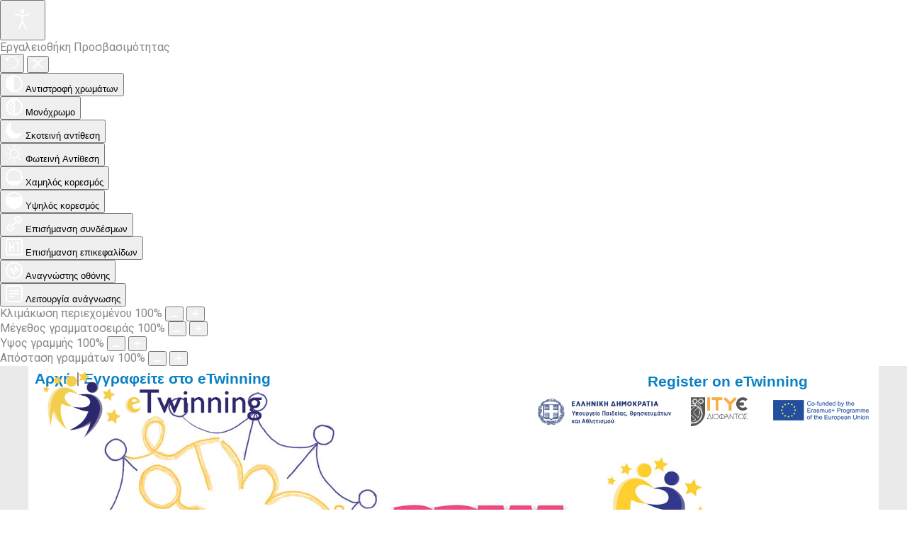

--- FILE ---
content_type: text/html; charset=utf-8
request_url: http://www.etwinning.gr/pdw16practinfo
body_size: 37365
content:
<!DOCTYPE html>
<html dir="ltr" lang="el-gr">
<head>
    <base href="http://www.etwinning.gr/pdw16practinfo" />
	<meta http-equiv="content-type" content="text/html; charset=utf-8" />
	<meta name="author" content="Super User" />
	<meta name="viewport" content="width=device-width, initial-scale=1.0" />
	<meta name="description" content="eTwinning - Η κοινότητα των σχολείων της Ελλάδας" />
	<meta name="generator" content="Joomla! - Open Source Content Management" />
	<title>Practical Information</title>
	<link href="/templates/pdw2016rhodes/favicon.ico" rel="shortcut icon" type="image/vnd.microsoft.icon" />
	<link href="http://www.etwinning.gr/plugins/content/fastsocialshare/style/style.css" rel="stylesheet" type="text/css" />
	<link href="/plugins/content/pdf_embed/assets/css/style.css" rel="stylesheet" type="text/css" />
	<link href="http://www.etwinning.gr/modules/mod_ebstickycookienotice/tmpl/assets/css/cookie.css?v=1683568504" rel="stylesheet" type="text/css" />
	<link href="http://www.etwinning.gr/modules/mod_ebstickycookienotice/tmpl/assets/css/responsive.css?v=952579980" rel="stylesheet" type="text/css" />
	<link href="/plugins/system/djaccessibility/module/assets/css/accessibility.css?1.13" rel="stylesheet" type="text/css" />
	<link href="https://fonts.googleapis.com/css2?family=Roboto:wght@400;700&display=swap" rel="stylesheet" type="text/css" />
	<style type="text/css">
.djacc { font-family: Roboto, sans-serif; }.djacc--sticky.djacc-popup { margin: 20px 20px; }
	</style>
	<script type="application/json" class="joomla-script-options new">{"csrf.token":"8d29f346ec77e9d40a60c373d56793e6","system.paths":{"root":"","base":""}}</script>
	<script src="/media/system/js/mootools-core.js?f681f0b4444131853aed06ed47d3eb13" type="text/javascript"></script>
	<script src="/media/system/js/core.js?f681f0b4444131853aed06ed47d3eb13" type="text/javascript"></script>
	<script src="/media/system/js/mootools-more.js?f681f0b4444131853aed06ed47d3eb13" type="text/javascript"></script>
	<script src="/media/jui/js/jquery.min.js?f681f0b4444131853aed06ed47d3eb13" type="text/javascript"></script>
	<script src="/media/jui/js/jquery-noconflict.js?f681f0b4444131853aed06ed47d3eb13" type="text/javascript"></script>
	<script src="/media/jui/js/jquery-migrate.min.js?f681f0b4444131853aed06ed47d3eb13" type="text/javascript"></script>
	<script src="/media/system/js/caption.js?f681f0b4444131853aed06ed47d3eb13" type="text/javascript"></script>
	<script src="http://www.etwinning.gr/modules/mod_ebstickycookienotice/tmpl/assets/js/cookie_script.js?v=164196802" type="text/javascript"></script>
	<script src="/plugins/system/djaccessibility/module/assets/js/accessibility.min.js?1.13" type="text/javascript"></script>
	<script type="text/javascript">
jQuery(function($) {
			 $('.hasTip').each(function() {
				var title = $(this).attr('title');
				if (title) {
					var parts = title.split('::', 2);
					var mtelement = document.id(this);
					mtelement.store('tip:title', parts[0]);
					mtelement.store('tip:text', parts[1]);
				}
			});
			var JTooltips = new Tips($('.hasTip').get(), {"maxTitleChars": 50,"fixed": false});
		});jQuery(window).on('load',  function() {
				new JCaption('img.caption');
			});new DJAccessibility( {"cms":"joomla","yootheme":false,"position":"sticky","mobile_position":"sticky","layout":"popup","mobile_layout":"popup","align_position_popup":"top right","align_position_toolbar":"top right","align_mobile_position":"bottom right","breakpoint":"767px","direction":"top left","space":"1","version":"dmVyc2lvbnBybw==","speech_pitch":"1","speech_rate":"1","speech_volume":"1","ajax_url":"?option=com_ajax&plugin=Djaccessibility&format=raw"} )
	</script>

    <link rel="stylesheet" href="/templates/system/css/system.css" />
    <link rel="stylesheet" href="/templates/system/css/general.css" />

    <!-- Created by Artisteer v4.3.0.60858 -->
    
    
    <meta name="viewport" content="initial-scale = 1.0, maximum-scale = 1.0, user-scalable = no, width = device-width" />

    <!--[if lt IE 9]><script src="https://html5shiv.googlecode.com/svn/trunk/html5.js"></script><![endif]-->
    <link rel="stylesheet" href="/templates/pdw2016rhodes/css/template.css" media="screen" type="text/css" />
    <!--[if lte IE 7]><link rel="stylesheet" href="/templates/pdw2016rhodes/css/template.ie7.css" media="screen" /><![endif]-->
    <link rel="stylesheet" href="/templates/pdw2016rhodes/css/template.responsive.css" media="all" type="text/css" />
<link rel="stylesheet" type="text/css" href="http://fonts.googleapis.com/css?family=Roboto&amp;subset=latin" />

    <script>if ('undefined' != typeof jQuery) document._artxJQueryBackup = jQuery;</script>
    <script src="/templates/pdw2016rhodes/jquery.js"></script>
    <script>jQuery.noConflict();</script>

    <script src="/templates/pdw2016rhodes/script.js"></script>
    <script src="/templates/pdw2016rhodes/script.responsive.js"></script>
    <script src="/templates/pdw2016rhodes/modules.js"></script>
        <script>if (document._artxJQueryBackup) jQuery = document._artxJQueryBackup;</script>
</head>
<body><section class="djacc djacc-container djacc-popup djacc--hidden djacc--light djacc--top-right">
			<button class="djacc__openbtn djacc__openbtn--default" aria-label="Άνοιγμα εργαλειοθήκης προσβασιμότητας" title="Άνοιγμα εργαλειοθήκης προσβασιμότητας">
			<svg xmlns="http://www.w3.org/2000/svg" width="48" height="48" viewBox="0 0 48 48">
				<path d="M1480.443,27.01l-3.891-7.51-3.89,7.51a1,1,0,0,1-.89.54,1.073,1.073,0,0,1-.46-.11,1,1,0,0,1-.43-1.35l4.67-9V10.21l-8.81-2.34a1,1,0,1,1,.51-1.93l9.3,2.47,9.3-2.47a1,1,0,0,1,.509,1.93l-8.81,2.34V17.09l4.66,9a1,1,0,1,1-1.769.92ZM1473.583,3a3,3,0,1,1,3,3A3,3,0,0,1,1473.583,3Zm2,0a1,1,0,1,0,1-1A1,1,0,0,0,1475.583,3Z" transform="translate(-1453 10.217)" fill="#fff"/>
			</svg>
		</button>
		<div class="djacc__panel">
		<div class="djacc__header">
			<p class="djacc__title">Εργαλειοθήκη Προσβασιμότητας</p>
			<button class="djacc__reset" aria-label="επαναφορά" title="επαναφορά">
				<svg xmlns="http://www.w3.org/2000/svg" width="18" height="18" viewBox="0 0 18 18">
					<path d="M9,18a.75.75,0,0,1,0-1.5,7.5,7.5,0,1,0,0-15A7.531,7.531,0,0,0,2.507,5.25H3.75a.75.75,0,0,1,0,1.5h-3A.75.75,0,0,1,0,6V3A.75.75,0,0,1,1.5,3V4.019A9.089,9.089,0,0,1,2.636,2.636,9,9,0,0,1,15.364,15.365,8.94,8.94,0,0,1,9,18Z" fill="#fff"/>
				</svg>
			</button>
			<button class="djacc__close" aria-label="Κλείστε τα εργαλεία προσβασιμότητας" title="Κλείστε τα εργαλεία προσβασιμότητας">
				<svg xmlns="http://www.w3.org/2000/svg" width="14.828" height="14.828" viewBox="0 0 14.828 14.828">
					<g transform="translate(-1842.883 -1004.883)">
						<line x2="12" y2="12" transform="translate(1844.297 1006.297)" fill="none" stroke="#fff" stroke-linecap="round" stroke-width="2"/>
						<line x1="12" y2="12" transform="translate(1844.297 1006.297)" fill="none" stroke="#fff" stroke-linecap="round" stroke-width="2"/>
					</g>
				</svg>
			</button>
		</div>
		<ul class="djacc__list">
			<li class="djacc__item djacc__item--contrast">
				<button class="djacc__btn djacc__btn--invert-colors" title="Αντιστροφή χρωμάτων">
					<svg xmlns="http://www.w3.org/2000/svg" width="24" height="24" viewBox="0 0 24 24">
						<g fill="none" stroke="#fff" stroke-width="2">
							<circle cx="12" cy="12" r="12" stroke="none"/>
							<circle cx="12" cy="12" r="11" fill="none"/>
						</g>
						<path d="M0,12A12,12,0,0,1,12,0V24A12,12,0,0,1,0,12Z" fill="#fff"/>
					</svg>
					<span class="djacc_btn-label">Αντιστροφή χρωμάτων</span>
				</button>
			</li>
			<li class="djacc__item djacc__item--contrast">
				<button class="djacc__btn djacc__btn--monochrome" title="Μονόχρωμο">
					<svg xmlns="http://www.w3.org/2000/svg" width="24" height="24" viewBox="0 0 24 24">
						<g fill="none" stroke="#fff" stroke-width="2">
							<circle cx="12" cy="12" r="12" stroke="none"/>
							<circle cx="12" cy="12" r="11" fill="none"/>
						</g>
						<line y2="21" transform="translate(12 1.5)" fill="none" stroke="#fff" stroke-linecap="round" stroke-width="2"/>
						<path d="M5.853,7.267a12.041,12.041,0,0,1,1.625-1.2l6.3,6.3v2.829Z" transform="translate(-0.778 -4.278)" fill="#fff"/>
						<path d="M3.2,6.333A12.006,12.006,0,0,1,4.314,4.622l9.464,9.464v2.829Z" transform="translate(-0.778)" fill="#fff"/>
						<path d="M1.823,10.959a11.953,11.953,0,0,1,.45-2.378l11.506,11.5v2.829Z" transform="translate(-0.778)" fill="#fff"/>
					</svg>
					<span class="djacc_btn-label">Μονόχρωμο</span>
				</button>
			</li>
			<li class="djacc__item djacc__item--contrast">
				<button class="djacc__btn djacc__btn--dark-contrast" title="Σκοτεινή αντίθεση">
					<svg xmlns="http://www.w3.org/2000/svg" width="24" height="24" viewBox="0 0 24 24">
						<path d="M12,27A12,12,0,0,1,9.638,3.232a10,10,0,0,0,14.13,14.13A12,12,0,0,1,12,27Z" transform="translate(0 -3.232)" fill="#fff"/>
					</svg>
					<span class="djacc_btn-label">Σκοτεινή αντίθεση</span>
				</button>
			</li>
			<li class="djacc__item djacc__item--contrast">
				<button class="djacc__btn djacc__btn--light-contrast" title="Φωτεινή Αντίθεση">
					<svg xmlns="http://www.w3.org/2000/svg" width="24" height="24" viewBox="0 0 32 32">
						<g transform="translate(7 7)" fill="none" stroke="#fff" stroke-width="2">
							<circle cx="9" cy="9" r="9" stroke="none"/>
							<circle cx="9" cy="9" r="8" fill="none"/>
						</g>
						<rect width="2" height="5" rx="1" transform="translate(15)" fill="#fff"/>
						<rect width="2" height="5" rx="1" transform="translate(26.607 3.979) rotate(45)" fill="#fff"/>
						<rect width="2" height="5" rx="1" transform="translate(32 15) rotate(90)" fill="#fff"/>
						<rect width="2" height="5" rx="1" transform="translate(28.021 26.607) rotate(135)" fill="#fff"/>
						<rect width="2" height="5" rx="1" transform="translate(15 27)" fill="#fff"/>
						<rect width="2" height="5" rx="1" transform="translate(7.515 23.071) rotate(45)" fill="#fff"/>
						<rect width="2" height="5" rx="1" transform="translate(5 15) rotate(90)" fill="#fff"/>
						<rect width="2" height="5" rx="1" transform="translate(8.929 7.515) rotate(135)" fill="#fff"/>
					</svg>
					<span class="djacc_btn-label">Φωτεινή Αντίθεση</span>
				</button>
			</li>
			
			<li class="djacc__item djacc__item--contrast">
				<button class="djacc__btn djacc__btn--low-saturation" title="Χαμηλός κορεσμός">
					<svg xmlns="http://www.w3.org/2000/svg" width="24" height="24" viewBox="0 0 24 24">
						<g fill="none" stroke="#fff" stroke-width="2">
							<circle cx="12" cy="12" r="12" stroke="none"/>
							<circle cx="12" cy="12" r="11" fill="none"/>
						</g>
						<path d="M0,12A12,12,0,0,1,6,1.6V22.394A12,12,0,0,1,0,12Z" transform="translate(0 24) rotate(-90)" fill="#fff"/>
					</svg>
					<span class="djacc_btn-label">Χαμηλός κορεσμός</span>
				</button>
			</li>
			<li class="djacc__item djacc__item--contrast">
				<button class="djacc__btn djacc__btn--high-saturation" title="Υψηλός κορεσμός">
					<svg xmlns="http://www.w3.org/2000/svg" width="24" height="24" viewBox="0 0 24 24">
						<g fill="none" stroke="#fff" stroke-width="2">
							<circle cx="12" cy="12" r="12" stroke="none"/>
							<circle cx="12" cy="12" r="11" fill="none"/>
						</g>
						<path d="M0,12A12.006,12.006,0,0,1,17,1.088V22.911A12.006,12.006,0,0,1,0,12Z" transform="translate(0 24) rotate(-90)" fill="#fff"/>
					</svg>
					<span class="djacc_btn-label">Υψηλός κορεσμός</span>
				</button>
			</li>
			<li class="djacc__item">
				<button class="djacc__btn djacc__btn--highlight-links" title="Επισήμανση συνδέσμων">
					<svg xmlns="http://www.w3.org/2000/svg" width="24" height="24" viewBox="0 0 24 24">
						<rect width="24" height="24" fill="none"/>
						<path d="M3.535,21.92a5.005,5.005,0,0,1,0-7.071L6.364,12.02a1,1,0,0,1,1.415,1.413L4.95,16.263a3,3,0,0,0,4.243,4.243l2.828-2.828h0a1,1,0,1,1,1.414,1.415L10.607,21.92a5,5,0,0,1-7.072,0Zm2.829-2.828a1,1,0,0,1,0-1.415L17.678,6.364a1,1,0,1,1,1.415,1.414L7.779,19.092a1,1,0,0,1-1.415,0Zm11.314-5.657a1,1,0,0,1,0-1.413l2.829-2.829A3,3,0,1,0,16.263,4.95L13.436,7.777h0a1,1,0,0,1-1.414-1.414l2.828-2.829a5,5,0,1,1,7.071,7.071l-2.828,2.828a1,1,0,0,1-1.415,0Z" transform="translate(-0.728 -0.728)" fill="#fff"/>
					</svg>
					<span class="djacc_btn-label">Επισήμανση συνδέσμων</span>
				</button>
			</li>
			<li class="djacc__item">
				<button class="djacc__btn djacc__btn--highlight-titles" title="Επισήμανση επικεφαλίδων">
					<svg xmlns="http://www.w3.org/2000/svg" width="24" height="24" viewBox="0 0 24 24">
						<rect width="2" height="14" rx="1" transform="translate(5 5)" fill="#fff"/>
						<rect width="2" height="14" rx="1" transform="translate(10 5)" fill="#fff"/>
						<rect width="2" height="14" rx="1" transform="translate(17 5)" fill="#fff"/>
						<rect width="2" height="7" rx="1" transform="translate(12 11) rotate(90)" fill="#fff"/>
						<rect width="2" height="5" rx="1" transform="translate(19 5) rotate(90)" fill="#fff"/>
						<g fill="none" stroke="#fff" stroke-width="2">
							<rect width="24" height="24" rx="4" stroke="none"/>
							<rect x="1" y="1" width="22" height="22" rx="3" fill="none"/>
						</g>
					</svg>
					<span class="djacc_btn-label">Επισήμανση επικεφαλίδων</span>
				</button>
			</li>
			<li class="djacc__item">
				<button class="djacc__btn djacc__btn--screen-reader" title="Αναγνώστης οθόνης">
					<svg xmlns="http://www.w3.org/2000/svg" width="24" height="24" viewBox="0 0 24 24">
						<g fill="none" stroke="#fff" stroke-width="2">
							<circle cx="12" cy="12" r="12" stroke="none"/>
							<circle cx="12" cy="12" r="11" fill="none"/>
						</g>
						<path d="M2907.964,170h1.91l1.369-2.584,2.951,8.363,2.5-11.585L2919,170h2.132" transform="translate(-2902.548 -158)" fill="none" stroke="#fff" stroke-linecap="round" stroke-linejoin="round" stroke-width="2"/>
					</svg>
					<span class="djacc_btn-label">Αναγνώστης οθόνης</span>
				</button>
			</li>
			<li class="djacc__item">
				<button class="djacc__btn djacc__btn--read-mode" title="Λειτουργία ανάγνωσης" data-label="Απενεργοποίηση λειτουργίας ανάγνωσης">
					<svg xmlns="http://www.w3.org/2000/svg" width="24" height="24" viewBox="0 0 24 24">
						<g fill="none" stroke="#fff" stroke-width="2">
							<rect width="24" height="24" rx="4" stroke="none"/>
							<rect x="1" y="1" width="22" height="22" rx="3" fill="none"/>
						</g>
						<rect width="14" height="2" rx="1" transform="translate(5 7)" fill="#fff"/>
						<rect width="14" height="2" rx="1" transform="translate(5 11)" fill="#fff"/>
						<rect width="7" height="2" rx="1" transform="translate(5 15)" fill="#fff"/>
					</svg>
					<span class="djacc_btn-label">Λειτουργία ανάγνωσης</span>
				</button>
			</li>
			<li class="djacc__item djacc__item--full">
				<span class="djacc__arrows djacc__arrows--zoom">
					<span class="djacc__label">Κλιμάκωση περιεχομένου</span>
					<span class="djacc__bar"></span>
					<span class="djacc__size">100<span class="djacc__percent">%</span></span>
					<button class="djacc__dec" aria-label="Μείωση μεγέθους περιεχομένου" title="Μείωση μεγέθους περιεχομένου">
						<svg xmlns="http://www.w3.org/2000/svg" width="10" height="2" viewBox="0 0 10 2">
							<g transform="translate(1 1)">
								<line x1="8" fill="none" stroke="#fff" stroke-linecap="round" stroke-width="2"/>
							</g>
						</svg>
					</button>
					<button class="djacc__inc" aria-label="Αύξηση μεγέθους περιεχομένου" title="Αύξηση μεγέθους περιεχομένου">
						<svg xmlns="http://www.w3.org/2000/svg" width="10" height="10" viewBox="0 0 10 10">
							<g transform="translate(1 1)">
								<line y2="8" transform="translate(4)" fill="none" stroke="#fff" stroke-linecap="round" stroke-width="2"/>
								<line x1="8" transform="translate(0 4)" fill="none" stroke="#fff" stroke-linecap="round" stroke-width="2"/>
							</g>
						</svg>
					</button>
				</span>
			</li>
			<li class="djacc__item djacc__item--full">
				<span class="djacc__arrows djacc__arrows--font-size">
					<span class="djacc__label">Μέγεθος γραμματοσειράς</span>
					<span class="djacc__bar"></span>
					<span class="djacc__size">100<span class="djacc__percent">%</span></span>
					<button class="djacc__dec" aria-label="Μείωση μεγέθους γραμματοσειράς" title="Μείωση μεγέθους γραμματοσειράς">
						<svg xmlns="http://www.w3.org/2000/svg" width="10" height="2" viewBox="0 0 10 2">
							<g transform="translate(1 1)">
								<line x1="8" fill="none" stroke="#fff" stroke-linecap="round" stroke-width="2"/>
							</g>
						</svg>
					</button>
					<button class="djacc__inc" aria-label="Αύξηση μεγέθους γραμματοσειράς" title="Αύξηση μεγέθους γραμματοσειράς">
						<svg xmlns="http://www.w3.org/2000/svg" width="10" height="10" viewBox="0 0 10 10">
							<g transform="translate(1 1)">
								<line y2="8" transform="translate(4)" fill="none" stroke="#fff" stroke-linecap="round" stroke-width="2"/>
								<line x1="8" transform="translate(0 4)" fill="none" stroke="#fff" stroke-linecap="round" stroke-width="2"/>
							</g>
						</svg>
					</button>
				</span>
			</li>
			<li class="djacc__item djacc__item--full">
				<span class="djacc__arrows djacc__arrows--line-height">
					<span class="djacc__label">Ύψος γραμμής</span>
					<span class="djacc__bar"></span>
					<span class="djacc__size">100<span class="djacc__percent">%</span></span>
					<button class="djacc__dec" aria-label="Μείωση ύψους γραμμής" title="Μείωση ύψους γραμμής">
						<svg xmlns="http://www.w3.org/2000/svg" width="10" height="2" viewBox="0 0 10 2">
							<g transform="translate(1 1)">
								<line x1="8" fill="none" stroke="#fff" stroke-linecap="round" stroke-width="2"/>
							</g>
						</svg>
					</button>
					<button class="djacc__inc" aria-label="Αύξηση ύψους γραμμής" title="Αύξηση ύψους γραμμής">
						<svg xmlns="http://www.w3.org/2000/svg" width="10" height="10" viewBox="0 0 10 10">
							<g transform="translate(1 1)">
								<line y2="8" transform="translate(4)" fill="none" stroke="#fff" stroke-linecap="round" stroke-width="2"/>
								<line x1="8" transform="translate(0 4)" fill="none" stroke="#fff" stroke-linecap="round" stroke-width="2"/>
							</g>
						</svg>
					</button>
				</span>
			</li>
			<li class="djacc__item djacc__item--full">
				<span class="djacc__arrows djacc__arrows--letter-spacing">
					<span class="djacc__label">Απόσταση γραμμάτων</span>
					<span class="djacc__bar"></span>
					<span class="djacc__size">100<span class="djacc__percent">%</span></span>
					<button class="djacc__dec" aria-label="Μείωση χώρου γραμμάτων" title="Μείωση χώρου γραμμάτων">
						<svg xmlns="http://www.w3.org/2000/svg" width="10" height="2" viewBox="0 0 10 2">
							<g transform="translate(1 1)">
								<line x1="8" fill="none" stroke="#fff" stroke-linecap="round" stroke-width="2"/>
							</g>
						</svg>
					</button>
					<button class="djacc__inc" aria-label="Αύξηση χώρου γραμμάτων" title="Αύξηση χώρου γραμμάτων">
						<svg xmlns="http://www.w3.org/2000/svg" width="10" height="10" viewBox="0 0 10 10">
							<g transform="translate(1 1)">
								<line y2="8" transform="translate(4)" fill="none" stroke="#fff" stroke-linecap="round" stroke-width="2"/>
								<line x1="8" transform="translate(0 4)" fill="none" stroke="#fff" stroke-linecap="round" stroke-width="2"/>
							</g>
						</svg>
					</button>
				</span>
			</li>
					</ul>
			</div>
</section>

<div id="etwin-main">
<header class="etwin-header"><!-- begin nostyle -->
<div class="etwin-nostyle">
<!-- begin nostyle content -->


<div class="custom"  >
	<div style="width: 1300px; background-color: transparent; padding-top: 5px; overflow: hidden;" align="center">
<div style="text-decoration: none; background-color: transparent; display: block; margin-bottom: -22px; text-align: left; float: left;">   <span style="font-size: 16pt;"><span style="color: #0981c5; font-family: trebuchet ms, geneva, sans-serif;"><strong><a style="color: #0981c5; text-decoration: none;" title="Αρχή" href="https://www.etwinning.gr/">Αρχή</a></strong></span> | <span style="color: #0981c5; font-family: trebuchet ms, geneva, sans-serif;"><strong><a style="color: #0981c5; text-decoration: none;" title="Πλατφόρμα Ευρωπαϊκής Σχολικής Εκπαίδευσης" href="https://school-education.ec.europa.eu/el" target="_blank" rel="noopener noreferrer">Εγγραφείτε στο eTwinning   </a></strong></span></span>
<div style="text-decoration: none; background-color: transparent; display: block; padding-top: 5px; margin-bottom: -22px; text-align: left; float: right; overflow: hidden;"></div>
</div>
<div style="margin-right: 110px; background-color: transparent; text-align: right; display: block; font-weight: normal;"><span style="color: #0981c5; font-family: trebuchet ms, geneva, sans-serif; font-size: 18pt;"><strong><a style="text-decoration: none; color: #0981c5;" href="http://www.minedu.gov.gr" target="_blank" rel="noopener noreferrer"><img src="/images/stories/logo1.png" alt="" width="200" /></a>   <a style="text-decoration: none; color: #0981c5;" href="https://infra-nets.cti.gr/el/" target="_blank" rel="noopener noreferrer"><img src="/images/stories/logo2.png" alt="" width="80" /></a>     <a style="text-decoration: none; color: #0981c5;" href="https://erasmus-plus.ec.europa.eu" target="_blank" rel="noopener noreferrer"><img src="/images/stories/logo3.png" alt="" /></a></strong></span></div>
</div></div>
<!-- end nostyle content -->
</div>
<!-- end nostyle -->
<!-- begin nostyle -->
<div class="etwin-nostyle">
<!-- begin nostyle content -->


<div class="custom"  >
	<div style="overflow: hidden; width: 1300px; background-color: transparent; padding-top: 5px;" align="center">
<div style="float: left; margin-right: 110px; margin-top: -10px; background-color: transparent; text-align: right; display: block; font-weight: normal;"><a style="padding-top: 20px; text-decoration: none; color: #0981c5;" href="https://www.etwinning.gr/"><img src="/images/stories/etwinheaderEN.png" alt="" width="350" /></a></div>
<div style="overflow: hidden; margin-right: 200px; margin-top: 5px; background-color: transparent; text-align: right; display: block; font-weight: normal;"><span style="font-size: 16pt; color: #0981c5; font-family: trebuchet ms, geneva, sans-serif;"><strong><a style="color: #0981c5; text-decoration: none;" title="European School Education Platform" href="https://school-education.ec.europa.eu/en" target="_blank" rel="noopener noreferrer"> Register on eTwinning</a></strong></span></div>
</div></div>
<!-- end nostyle content -->
</div>
<!-- end nostyle -->

    <div class="etwin-shapes">
        
            </div>






                
                    
</header>
<div class="etwin-sheet clearfix">
<nav class="etwin-nav">
    
<ul class="etwin-hmenu"><li class="item-259 deeper parent"><a href="/pdw2016">PDW</a><ul><li class="item-260"><a href="/pdw2016/pdw2016programe">Programme</a></li><li class="item-261"><a href="/pdw2016/pdw2016registration">Registration</a></li></ul></li><li class="item-267 current active deeper parent"><a class=" active" href="/pdw16practinfo">Practical Information</a><ul><li class="item-262"><a href="/pdw16practinfo/pdw2016venueaccommodation">Venue and Accommodation</a></li><li class="item-263"><a href="/pdw16practinfo/pdw2016travelinformation">Travel Information</a></li><li class="item-264"><a href="/pdw16practinfo/pdw2016weather">Weather in Rhodes</a></li></ul></li><li class="item-265"><a href="/pdw2016region">About the region</a></li><li class="item-268 deeper parent"><a href="#">Feedback after the PDW</a><ul><li class="item-269"><a href="/pdw16feedback/presentations">Presentations</a></li><li class="item-270"><a href="/pdw16feedback/pdw16media">Photos and Videos</a></li></ul></li></ul> 
    </nav>
<div class="etwin-layout-wrapper">
                <div class="etwin-content-layout">
                    <div class="etwin-content-layout-row">
                                                <div class="etwin-layout-cell etwin-content">
<article class="etwin-post etwin-messages"><div class="etwin-postcontent clearfix">
<div id="system-message-container">
</div></div></article><div class="item-page" itemscope itemtype="http://schema.org/Article"><article class="etwin-post"><h2 class="etwin-postheader"><a href="/pdw16practinfo">Venue and Accommodation</a></h2><div class="etwin-postheadericons etwin-metadata-icons"><span class="etwin-postdateicon"><time datetime="2016-06-29T11:43:44+00:00" itemprop="dateCreated">Δημιουργήθηκε : 29 Ιουνίου 2016</time></span></div><div class="etwin-postcontent clearfix"><div class="etwin-article"><p>The PDW will take place in <a href="http://www.rodos-palace.com" target="_blank" rel="alternate">Rodos Palace Hotel</a>.</p>
<p><img style="display: block; margin-left: auto; margin-right: auto;" src="/images/stories/2016pdwAccomodotation.jpg" alt="" width="750" height="500" /></p>
<p><img style="display: block; margin-left: auto; margin-right: auto;" src="/images/stories/2016AM_Conference Center_Olympic_Hall_I_CF066592_Serfas.jpg" alt="" width="353" height="500" /></p>
<p style="text-align: center;"><img src="/images/stories/2016Conference_Classroom.jpg" alt="" width="342" height="500" /></p> <div class="fastsocialshare_container fastsocialshare-align-right"><div class="fastsocialshare-subcontainer"><script>
					var loadAsyncDeferredFacebook = function() {
						(function(d, s, id) {
						  var js, fjs = d.getElementsByTagName(s)[0];
						  if (d.getElementById(id)) return;
						  js = d.createElement(s); js.id = id;
						  js.src = "//connect.facebook.net/el_GR/sdk.js#xfbml=1&version=v3.0";
						  fjs.parentNode.insertBefore(js, fjs);
						}(document, 'script', 'facebook-jssdk'));
					}
	
			  		if (window.addEventListener)
						window.addEventListener("load", loadAsyncDeferredFacebook, false);
					else if (window.attachEvent)
						window.attachEvent("onload", loadAsyncDeferredFacebook);
					else
				  		window.onload = loadAsyncDeferredFacebook;
					</script><div class="fastsocialshare-share-fbl fastsocialshare-button_count">
				<div class="fb-like"
					data-href="http://www.etwinning.gr/pdw16practinfo"
					data-layout="button_count"
                	data-width="100"
					data-action="like"
					data-show-faces="true"
					data-share="false">
				</div></div><div class="fastsocialshare-share-fbsh fb-shareme-core">
					<div class="fb-share-button fb-shareme-core"
						data-href="http://www.etwinning.gr/pdw16practinfo"
						data-layout="button"
						data-size="small">
					</div></div><div class="fastsocialshare-share-tw">
						<a href="https://twitter.com/intent/tweet" data-dnt="true" class="twitter-share-button"  data-text="Venue and Accommodation" data-count="horizontal" data-via="" data-url="http://www.etwinning.gr/pdw16practinfo" data-lang="el"></a>
						</div>
						<script>
							var loadAsyncDeferredTwitter =  function() {
	            						var d = document;
	            						var s = 'script';
	            						var id = 'twitter-wjs';
					            		var js,fjs=d.getElementsByTagName(s)[0],p=/^http:/.test(d.location)?'http':'https';if(!d.getElementById(id)){
						        		js=d.createElement(s);js.id=id;js.src=p+'://platform.twitter.com/widgets.js';fjs.parentNode.insertBefore(js,fjs);}
					        		}
						
							if (window.addEventListener)
								window.addEventListener("load", loadAsyncDeferredTwitter, false);
							else if (window.attachEvent)
								window.attachEvent("onload", loadAsyncDeferredTwitter);
							else
								window.onload = loadAsyncDeferredTwitter;
						</script><div class="fastsocialshare-share-lin">
						<script type="text/javascript">
							var loadAsyncDeferredLinkedin =  function() {
								var po = document.createElement('script');
								po.type = 'text/javascript';
								po.async = true;
								po.src = 'https://platform.linkedin.com/in.js';
								po.innerHTML = 'lang: el_GR';
								var s = document.getElementsByTagName('script')[0];
								s.parentNode.insertBefore(po, s);
							};
		
							 if (window.addEventListener)
							  window.addEventListener("load", loadAsyncDeferredLinkedin, false);
							else if (window.attachEvent)
							  window.attachEvent("onload", loadAsyncDeferredLinkedin);
							else
							  window.onload = loadAsyncDeferredLinkedin;
						</script>
						<script type="in/share" data-url="http://www.etwinning.gr/pdw16practinfo" data-counter="right"></script>
						</div><div class="fastsocialshare-share-pinterest">
						<a href="//www.pinterest.com/pin/create/button/" data-pin-do="buttonBookmark"  data-pin-color="red"><img src="//assets.pinterest.com/images/pidgets/pinit_fg_en_rect_red_20.png" alt="Pin It" /></a>
						<script type="text/javascript">
							(function (w, d, load) {
							 var script, 
							 first = d.getElementsByTagName('SCRIPT')[0],  
							 n = load.length, 
							 i = 0,
							 go = function () {
							   for (i = 0; i < n; i = i + 1) {
							     script = d.createElement('SCRIPT');
							     script.type = 'text/javascript';
							     script.async = true;
							     script.src = load[i];
							     first.parentNode.insertBefore(script, first);
							   }
							 }
							 if (w.attachEvent) {
							   w.attachEvent('onload', go);
							 } else {
							   w.addEventListener('load', go, false);
							 }
							}(window, document, 
							 ['//assets.pinterest.com/js/pinit.js']
							));    
							</script>
						</div></div></div></div></div></article></div>


                        </div>
                                            </div>
                </div>
            </div>

<footer class="etwin-footer">
<div class="etwin-content-layout">
    <div class="etwin-content-layout-row">
    <div class="etwin-layout-cell" style="width: 100%">
        <div style="100%;border-top:1px dotted #cccccc;margin-left:-10px;margin:0;">  </div>
    </div>
    </div>
</div>
<div class="etwin-content-layout">
    <div class="etwin-content-layout-row">
    <div class="etwin-layout-cell layout-item-0" style="width: 20%">
    <!-- begin nostyle -->
<div class="etwin-nostyle">
<!-- begin nostyle content -->


<div class="custom"  >
	<p style="color: #555555; font-family: 'Arial Narrow'; font-size: 22px;"><span style="color: #ffffff;"><span style="font-family: arial,helvetica,sans-serif;">About us</span><br /></span></p>
<p> </p>
<ul>
<li><a href="/index.php/etwinning/etwinning-4" rel="alternate">National Support Organization</a></li>
<li><a href="/index.php/etwinning/etwinning-5" rel="alternate">Ambassadors</a></li>
<li><a href="/etwinning/publications">Publications</a></li>
<li><a href="/support/privacypolicy" rel="alternate">Privacy policy</a></li>
</ul></div>
<!-- end nostyle content -->
</div>
<!-- end nostyle -->
</div><div class="etwin-layout-cell layout-item-0" style="width: 20%">
    <!-- begin nostyle -->
<div class="etwin-nostyle">
<!-- begin nostyle content -->


<div class="custom"  >
	<p style="color: #555555; font-family: 'Arial Narrow'; font-size: 22px;"><span style="color: #ffffff;"><span style="font-family: arial,helvetica,sans-serif;">Contact us</span><br /></span></p>
<p> </p>
<ul>
<li><a href="/support/faq" rel="alternate">FAQ</a></li>
<li><a href="/index.php/support/contact" rel="alternate">Contact form</a></li>
</ul></div>
<!-- end nostyle content -->
</div>
<!-- end nostyle -->
</div><div class="etwin-layout-cell layout-item-0" style="width: 20%">
    <!-- begin nostyle -->
<div class="etwin-nostyle">
<!-- begin nostyle content -->


<div class="custom"  >
	<p style="color: #555555; font-family: 'Arial Narrow'; font-size: 22px;"><span style="color: #ffffff; font-family: arial,helvetica,sans-serif;">Newsletter</span></p>
<p> </p>
<ul>
<li><a href="/news/newsletters/subscribe" rel="alternate">Subscribe</a></li>
<li><a href="/news/newsletters/unsubscribe" rel="alternate">Unsubscribe</a></li>
<li><a href="/support/newsletterpolicy" rel="alternate">Privacy policy</a></li>
</ul></div>
<!-- end nostyle content -->
</div>
<!-- end nostyle -->
</div><div class="etwin-layout-cell layout-item-0" style="width: 40%">
    <!-- begin nostyle -->
<div class="etwin-nostyle">
<!-- begin nostyle content -->


<div class="custom"  >
	<p style="text-align: right;"><a href="https://www.facebook.com/HelleniceTwinning" target="_blank" rel="alternate noopener noreferrer"><img src="/images/stories/facebook.png" alt="face" width="32" height="32" /></a> <a href="https://twitter.com/eTwinningGr" target="_blank" rel="alternate noopener noreferrer"><img src="/images/stories/twitter.png" alt="tweet" width="32" height="32" /></a> <a href="https://www.instagram.com/hellenic_etwinning/" target="_blank" rel="alternate noopener noreferrer"><img src="/images/stories/instagram.png" alt="" width="32" height="32" /></a> <a href="/news/general/?format=feed&amp;type=rss" target="_blank" rel="alternate noopener noreferrer"><img src="/images/stories/rss.png" alt="rss" width="32" height="32" /></a> <a href="https://www.youtube.com/HelleniceTwinning" target="_blank" rel="alternate noopener noreferrer"><img src="/images/stories/youtube.png" alt="" width="32" height="32" /></a></p>
<p style="text-align: right;">Website design and implementation:</p>
<p style="text-align: right;">C.T.I.P. - <a href="https://infra-nets.cti.gr/" target="_blank" rel="noopener noreferrer">Networking Technologies Directorate</a></p></div>
<!-- end nostyle content -->
</div>
<!-- end nostyle -->
</div>
    </div>
</div>

</footer>

    </div>
</div>



<!--****************************** COOKIES HTML CODE START HERE ******************************-->
<div class="notice_div_ribbin ebsticky_bottom" id="eu_cookies">
	<div class="inner1 ">

		<div class="inner3 eb_contentwrap">
						<div class="eb_textinfo">
								<p>Χρησιμοποιούμε cookies για να σας προσφέρουμε την καλύτερη δυνατή εμπειρία στη σελίδα μας. Εάν συνεχίσετε να χρησιμοποιείτε τη σελίδα, θα υποθέσουμε πως είστε ικανοποιημένοι με αυτό.</p>			</div>
		</div>
		<div class="button_message eb_privacypolicy"> 
							<a  href="/support/cookiespolicy" class="button_cookie eb_papbtn" aria-label="Cookie Policy">Διαβάστε περισσότερα</a>
						<button class="button_cookie" onclick="calltohide()" id="hideme" type="button">Εντάξει</button>
		</div>

	</div>
</div>
<!--****************************** COOKIES HTML CODE END HERE ******************************-->

<!--****************************** COOKIES JAVSCRIPT CODE START HERE -- FOR ACCEPT ******************************-->
<script type="text/javascript">
	check_cookie(getBaseURL());
</script>
<!--****************************** COOKIES JAVSCRIPT CODE END HERE ******************************-->

<!--****************************** COOKIES CSS START HERE ******************************-->
<style>
.notice_div_simplebar,.notice_div_ribbin{background:#1e5695!important; z-index: 99999!important; }
.inner3 .heading_title{color:#ffffff!important; font-size: 18px;}
.inner3 p{color:#cccccc!important; font-size: 16px;}
.button_cookie{background: #1D467A!important; color:#ffffff!important; border: 0; width: 100%; font-family: "Poppins", sans-serif; line-height: normal;}
.eb_papbtn{background: #1D467A!important; color:#ffffff!important;}
.eb_contentimagewrap .eb_contentwrap .eb_imagewrap{float:left; width:80px; padding-right:15px;}
.eb_contentimagewrap .eb_contentwrap .eb_textinfo{float:left; width:calc(100% - 80px);}
</style>
<!--****************************** COOKIES CSS END HERE ******************************--></body>
</html>

--- FILE ---
content_type: text/css
request_url: http://www.etwinning.gr/templates/pdw2016rhodes/css/template.css
body_size: 65155
content:
#etwin-main
{
  background: #EAEAEA;
  margin: 0 auto;
  font-size: 14px;
  font-family: Roboto, Arial, 'Arial Unicode MS', Helvetica, Sans-Serif;
  font-weight: normal;
  font-style: normal;
  position: relative;
  width: 100%;
  min-height: 100%;
  left: 0;
  top: 0;
  cursor: default;
  overflow: hidden;
}

table, ul.etwin-hmenu
{
  font-size: 14px;
  font-family: Roboto, Arial, 'Arial Unicode MS', Helvetica, Sans-Serif;
  font-weight: normal;
  font-style: normal;
}

h1, h2, h3, h4, h5, h6, p, a, ul, ol, li
{
  margin: 0;
  padding: 0;
}

.etwin-button
{
  border: 0;
  border-collapse: separate;
  -webkit-border-radius: 0;
  -webkit-background-origin: border !important;
  -moz-background-origin: border !important;
  background-origin: border-box !important;
  background: #BFBFBF;
  border-width: 0;
  padding: 0 35px;
  margin: 0 auto;
  height: 34px;
}

.etwin-postcontent, .etwin-postheadericons, .etwin-postfootericons, .etwin-blockcontent, ul.etwin-vmenu a
{
  text-align: left;
}

.etwin-postcontent, .etwin-postcontent li, .etwin-postcontent table, .etwin-postcontent a, .etwin-postcontent a:link, .etwin-postcontent a:visited, .etwin-postcontent a.visited, .etwin-postcontent a:hover, .etwin-postcontent a.hovered
{
  font-family: Roboto, Arial, 'Arial Unicode MS', Helvetica, Sans-Serif;
  line-height: 175%;
}

.etwin-postcontent p
{
  margin: 12px 0;
}

.etwin-postcontent h1, .etwin-postcontent h1 a, .etwin-postcontent h1 a:link, .etwin-postcontent h1 a:visited, .etwin-postcontent h1 a:hover, .etwin-postcontent h2, .etwin-postcontent h2 a, .etwin-postcontent h2 a:link, .etwin-postcontent h2 a:visited, .etwin-postcontent h2 a:hover, .etwin-postcontent h3, .etwin-postcontent h3 a, .etwin-postcontent h3 a:link, .etwin-postcontent h3 a:visited, .etwin-postcontent h3 a:hover, .etwin-postcontent h4, .etwin-postcontent h4 a, .etwin-postcontent h4 a:link, .etwin-postcontent h4 a:visited, .etwin-postcontent h4 a:hover, .etwin-postcontent h5, .etwin-postcontent h5 a, .etwin-postcontent h5 a:link, .etwin-postcontent h5 a:visited, .etwin-postcontent h5 a:hover, .etwin-postcontent h6, .etwin-postcontent h6 a, .etwin-postcontent h6 a:link, .etwin-postcontent h6 a:visited, .etwin-postcontent h6 a:hover, .etwin-blockheader .t, .etwin-blockheader .t a, .etwin-blockheader .t a:link, .etwin-blockheader .t a:visited, .etwin-blockheader .t a:hover, .etwin-vmenublockheader .t, .etwin-vmenublockheader .t a, .etwin-vmenublockheader .t a:link, .etwin-vmenublockheader .t a:visited, .etwin-vmenublockheader .t a:hover, .etwin-headline, .etwin-headline a, .etwin-headline a:link, .etwin-headline a:visited, .etwin-headline a:hover, .etwin-slogan, .etwin-slogan a, .etwin-slogan a:link, .etwin-slogan a:visited, .etwin-slogan a:hover, .etwin-postheader, .etwin-postheader a, .etwin-postheader a:link, .etwin-postheader a:visited, .etwin-postheader a:hover
{
  font-size: 35px;
  font-family: Roboto, Arial, 'Arial Unicode MS', Helvetica, Sans-Serif;
  font-weight: bold;
  font-style: normal;
  text-decoration: none;
}

.etwin-postcontent a, .etwin-postcontent a:link
{
  font-family: Roboto, Arial, 'Arial Unicode MS', Helvetica, Sans-Serif;
  text-decoration: none;
  color: #4C7FB3;
}

.etwin-postcontent a:visited, .etwin-postcontent a.visited
{
  font-family: Roboto, Arial, 'Arial Unicode MS', Helvetica, Sans-Serif;
  text-decoration: none;
  color: #4C7FB3;
}

.etwin-postcontent  a:hover, .etwin-postcontent a.hover
{
  font-family: Roboto, Arial, 'Arial Unicode MS', Helvetica, Sans-Serif;
  text-decoration: underline;
  color: #4C7FB3;
}

.etwin-postcontent h1
{
  color: #808080;
  margin: 0;
  font-size: 31px;
  font-family: Roboto, Arial, 'Arial Unicode MS', Helvetica, Sans-Serif;
  font-weight: normal;
  font-style: normal;
}

.etwin-blockcontent h1
{
  margin: 0;
  font-size: 31px;
  font-family: Roboto, Arial, 'Arial Unicode MS', Helvetica, Sans-Serif;
  font-weight: normal;
  font-style: normal;
}

.etwin-postcontent h1 a, .etwin-postcontent h1 a:link, .etwin-postcontent h1 a:hover, .etwin-postcontent h1 a:visited, .etwin-blockcontent h1 a, .etwin-blockcontent h1 a:link, .etwin-blockcontent h1 a:hover, .etwin-blockcontent h1 a:visited
{
  font-size: 31px;
  font-family: Roboto, Arial, 'Arial Unicode MS', Helvetica, Sans-Serif;
  font-weight: normal;
  font-style: normal;
}

.etwin-postcontent h2
{
  color: #9C9C9C;
  margin-top: 19px;
  margin-bottom: 19px;
  font-size: 26px;
  font-family: Roboto, Arial, 'Arial Unicode MS', Helvetica, Sans-Serif;
}

.etwin-blockcontent h2
{
  margin-top: 19px;
  margin-bottom: 19px;
  font-size: 26px;
  font-family: Roboto, Arial, 'Arial Unicode MS', Helvetica, Sans-Serif;
}

.etwin-postcontent h2 a, .etwin-postcontent h2 a:link, .etwin-postcontent h2 a:hover, .etwin-postcontent h2 a:visited, .etwin-blockcontent h2 a, .etwin-blockcontent h2 a:link, .etwin-blockcontent h2 a:hover, .etwin-blockcontent h2 a:visited
{
  font-size: 26px;
  font-family: Roboto, Arial, 'Arial Unicode MS', Helvetica, Sans-Serif;
}

.etwin-postcontent h3
{
  color: #B8B8B8;
  margin: 20px 0 10px;
  font-size: 22px;
  font-family: Roboto, Arial, 'Arial Unicode MS', Helvetica, Sans-Serif;
}

.etwin-blockcontent h3
{
  margin: 20px 0 10px;
  font-size: 22px;
  font-family: Roboto, Arial, 'Arial Unicode MS', Helvetica, Sans-Serif;
}

.etwin-postcontent h3 a, .etwin-postcontent h3 a:link, .etwin-postcontent h3 a:hover, .etwin-postcontent h3 a:visited, .etwin-blockcontent h3 a, .etwin-blockcontent h3 a:link, .etwin-blockcontent h3 a:hover, .etwin-blockcontent h3 a:visited
{
  font-size: 22px;
  font-family: Roboto, Arial, 'Arial Unicode MS', Helvetica, Sans-Serif;
}

.etwin-postcontent h4
{
  color: #878787;
  margin: 0;
  font-size: 29px;
  font-family: Roboto, Arial, 'Arial Unicode MS', Helvetica, Sans-Serif;
  font-weight: normal;
  font-style: normal;
}

.etwin-blockcontent h4
{
  margin: 0;
  font-size: 29px;
  font-family: Roboto, Arial, 'Arial Unicode MS', Helvetica, Sans-Serif;
  font-weight: normal;
  font-style: normal;
}

.etwin-postcontent h4 a, .etwin-postcontent h4 a:link, .etwin-postcontent h4 a:hover, .etwin-postcontent h4 a:visited, .etwin-blockcontent h4 a, .etwin-blockcontent h4 a:link, .etwin-blockcontent h4 a:hover, .etwin-blockcontent h4 a:visited
{
  font-size: 29px;
  font-family: Roboto, Arial, 'Arial Unicode MS', Helvetica, Sans-Serif;
  font-weight: normal;
  font-style: normal;
}

.etwin-postcontent h5
{
  color: #696969;
  font-size: 24px;
  font-family: Roboto, Arial, 'Arial Unicode MS', Helvetica, Sans-Serif;
  font-weight: normal;
  font-style: normal;
  text-transform: uppercase;
}

.etwin-blockcontent h5
{
  font-size: 24px;
  font-family: Roboto, Arial, 'Arial Unicode MS', Helvetica, Sans-Serif;
  font-weight: normal;
  font-style: normal;
  text-transform: uppercase;
}

.etwin-postcontent h5 a, .etwin-postcontent h5 a:link, .etwin-postcontent h5 a:hover, .etwin-postcontent h5 a:visited, .etwin-blockcontent h5 a, .etwin-blockcontent h5 a:link, .etwin-blockcontent h5 a:hover, .etwin-blockcontent h5 a:visited
{
  font-size: 24px;
  font-family: Roboto, Arial, 'Arial Unicode MS', Helvetica, Sans-Serif;
  font-weight: normal;
  font-style: normal;
  text-transform: uppercase;
}

.etwin-postcontent h6
{
  color: #B8B8B8;
  margin: -5px 0 -10px;
  font-size: 31px;
  font-family: Roboto, Arial, 'Arial Unicode MS', Helvetica, Sans-Serif;
  font-weight: bold;
  font-style: normal;
}

.etwin-blockcontent h6
{
  margin: -5px 0 -10px;
  font-size: 31px;
  font-family: Roboto, Arial, 'Arial Unicode MS', Helvetica, Sans-Serif;
  font-weight: bold;
  font-style: normal;
}

.etwin-postcontent h6 a, .etwin-postcontent h6 a:link, .etwin-postcontent h6 a:hover, .etwin-postcontent h6 a:visited, .etwin-blockcontent h6 a, .etwin-blockcontent h6 a:link, .etwin-blockcontent h6 a:hover, .etwin-blockcontent h6 a:visited
{
  font-size: 31px;
  font-family: Roboto, Arial, 'Arial Unicode MS', Helvetica, Sans-Serif;
  font-weight: bold;
  font-style: normal;
}

header, footer, article, nav, #etwin-hmenu-bg, .etwin-sheet, .etwin-hmenu a, .etwin-vmenu a, .etwin-slidenavigator > a, .etwin-checkbox:before, .etwin-radiobutton:before
{
  -webkit-background-origin: border !important;
  -moz-background-origin: border !important;
  background-origin: border-box !important;
}

header, footer, article, nav, #etwin-hmenu-bg, .etwin-sheet, .etwin-slidenavigator > a, .etwin-checkbox:before, .etwin-radiobutton:before
{
  display: block;
  -webkit-box-sizing: border-box;
  -moz-box-sizing: border-box;
  box-sizing: border-box;
}

ul
{
  list-style-type: none;
}

ol
{
  list-style-position: inside;
}

html, body
{
  height: 100%;
}

/**
 * 2. Prevent iOS text size adjust after orientation change, without disabling
 *    user zoom.
 * https://github.com/necolas/normalize.css
 */

html
{
  -ms-text-size-adjust: 100%;
  -webkit-text-size-adjust: 100%;
}

body
{
  padding: 0;
  margin: 0;
  min-width: 1201px;
  color: #878787;
}

.etwin-header:after, #etwin-header-bg:after, .etwin-layout-cell:after, .etwin-layout-wrapper:after, .etwin-footer:after, .etwin-nav:after, #etwin-hmenu-bg:after, .etwin-sheet:after, .cleared, .clearfix:after
{
  clear: both;
  display: table;
  content: '';
}

form
{
  padding: 0 !important;
  margin: 0 !important;
}

table.position
{
  position: relative;
  width: 100%;
  table-layout: fixed;
}

li h1, .etwin-postcontent li h1, .etwin-blockcontent li h1
{
  margin: 1px;
}

li h2, .etwin-postcontent li h2, .etwin-blockcontent li h2
{
  margin: 1px;
}

li h3, .etwin-postcontent li h3, .etwin-blockcontent li h3
{
  margin: 1px;
}

li h4, .etwin-postcontent li h4, .etwin-blockcontent li h4
{
  margin: 1px;
}

li h5, .etwin-postcontent li h5, .etwin-blockcontent li h5
{
  margin: 1px;
}

li h6, .etwin-postcontent li h6, .etwin-blockcontent li h6
{
  margin: 1px;
}

li p, .etwin-postcontent li p, .etwin-blockcontent li p
{
  margin: 1px;
}

.etwin-shapes
{
  position: absolute;
  top: 0;
  right: 0;
  bottom: 0;
  left: 0;
  overflow: hidden;
  z-index: 0;
}

.etwin-slider-inner
{
  position: relative;
  overflow: hidden;
  width: 100%;
  height: 100%;
}

.etwin-slidenavigator > a
{
  display: inline-block;
  vertical-align: middle;
  outline-style: none;
  font-size: 1px;
}

.etwin-slidenavigator > a:last-child
{
  margin-right: 0 !important;
}

.etwin-footer .layout-item-0
{
  padding: 20px;
}

.ie7 .etwin-post .etwin-layout-cell
{
  border: none !important;
  padding: 0 !important;
}

.ie6 .etwin-post .etwin-layout-cell
{
  border: none !important;
  padding: 0 !important;
}

.etwin-header
{
  margin: 0 auto;
  background-repeat: no-repeat;
  height: 470px;
  background-image: url('../images/header.png');
  background-position: 0 0;
  position: relative;
  width: 1201px;
  z-index: auto !important;
}

.custom-responsive .etwin-header
{
  background-image: url('../images/header.png');
  background-position: 0 0;
}

.default-responsive .etwin-header, .default-responsive #etwin-header-bg
{
  background-image: url('../images/header.png');
  background-position: center center;
  background-size: cover;
}

.etwin-header>div.etwin-nostyle, .etwin-header>div.etwin-block, .etwin-header>div.etwin-post
{
  position: absolute;
  z-index: 101;
}

.etwin-sheet
{
  background: #FFFFFF;
  margin: 0 auto;
  position: relative;
  cursor: auto;
  width: 1201px;
  z-index: auto !important;
}

.etwin-nav
{
  background: #0981C5;
  padding: 6px;
  margin: 0 auto;
  position: relative;
  z-index: 499;
  text-align: left;
}

ul.etwin-hmenu a, ul.etwin-hmenu a:link, ul.etwin-hmenu a:visited, ul.etwin-hmenu a:hover
{
  outline: none;
  position: relative;
  z-index: 11;
}

ul.etwin-hmenu, ul.etwin-hmenu ul
{
  display: block;
  margin: 0;
  padding: 0;
  border: 0;
  list-style-type: none;
}

ul.etwin-hmenu li
{
  position: relative;
  z-index: 5;
  display: block;
  float: left;
  background: none;
  margin: 0;
  padding: 0;
  border: 0;
}

ul.etwin-hmenu li:hover
{
  z-index: 10000;
  white-space: normal;
}

ul.etwin-hmenu:after, ul.etwin-hmenu ul:after
{
  content: ".";
  height: 0;
  display: block;
  visibility: hidden;
  overflow: hidden;
  clear: both;
}

ul.etwin-hmenu, ul.etwin-hmenu ul
{
  min-height: 0;
}

ul.etwin-hmenu
{
  display: inline-block;
  vertical-align: middle;
}

.etwin-nav:before
{
  content: ' ';
}

.etwin-hmenu-extra1
{
  position: relative;
  display: block;
  float: left;
  width: auto;
  height: auto;
  background-position: center;
}

.etwin-hmenu-extra2
{
  position: relative;
  display: block;
  float: right;
  width: auto;
  height: auto;
  background-position: center;
}

.etwin-menuitemcontainer
{
  margin: 0 auto;
}

ul.etwin-hmenu>li
{
  margin-left: 0;
}

ul.etwin-hmenu>li:first-child
{
  margin-left: 0;
}

ul.etwin-hmenu>li:last-child, ul.etwin-hmenu>li.last-child
{
  margin-right: 0;
}

ul.etwin-hmenu>li>a
{
  background: #0981C5;
  padding: 0 13px;
  margin: 0 auto;
  position: relative;
  display: block;
  height: 29px;
  cursor: pointer;
  text-decoration: none;
  color: #FFFFFF;
  line-height: 29px;
  text-align: center;
}

.etwin-hmenu>li>a, .etwin-hmenu>li>a:link, .etwin-hmenu>li>a:visited, .etwin-hmenu>li>a.active, .etwin-hmenu>li>a:hover
{
  font-size: 18px;
  font-family: Roboto, Arial, 'Arial Unicode MS', Helvetica, Sans-Serif;
  font-weight: normal;
  font-style: normal;
  text-decoration: none;
  text-align: left;
}

ul.etwin-hmenu>li>a.active
{
  background: #0981C5;
  padding: 0 13px;
  margin: 0 auto;
  color: #F7F7F7;
  text-decoration: none;
}

ul.etwin-hmenu>li>a:visited, ul.etwin-hmenu>li>a:hover, ul.etwin-hmenu>li:hover>a
{
  text-decoration: none;
}

ul.etwin-hmenu>li>a:hover, .desktop ul.etwin-hmenu>li:hover>a
{
  background: #0981C5;
  padding: 0 13px;
  margin: 0 auto;
}

ul.etwin-hmenu>li>a:hover, .desktop ul.etwin-hmenu>li:hover>a
{
  color: #FFFFFF;
  text-decoration: none;
}

ul.etwin-hmenu li li a
{
  background: #BFBFBF;
  background: transparent;
  -webkit-border-radius: 10px;
  -moz-border-radius: 10px;
  border-radius: 10px;
  padding: 0 22px;
  margin: 0 auto;
}

ul.etwin-hmenu li li
{
  float: none;
  width: auto;
  margin-top: 13px;
  margin-bottom: 13px;
}

.desktop ul.etwin-hmenu li li ul>li:first-child
{
  margin-top: 0;
}

ul.etwin-hmenu li li ul>li:last-child
{
  margin-bottom: 0;
}

.etwin-hmenu ul a
{
  display: block;
  white-space: nowrap;
  height: 26px;
  min-width: 7em;
  border: 0 solid transparent;
  text-align: left;
  line-height: 26px;
  color: #878787;
  font-size: 15px;
  font-family: Roboto, Arial, 'Arial Unicode MS', Helvetica, Sans-Serif;
  font-weight: normal;
  font-style: normal;
  text-decoration: none;
  margin: 0;
}

.etwin-hmenu ul a:link, .etwin-hmenu ul a:visited, .etwin-hmenu ul a.active, .etwin-hmenu ul a:hover
{
  text-align: left;
  line-height: 26px;
  color: #878787;
  font-size: 15px;
  font-family: Roboto, Arial, 'Arial Unicode MS', Helvetica, Sans-Serif;
  font-weight: normal;
  font-style: normal;
  text-decoration: none;
  margin: 0;
}

ul.etwin-hmenu li li:after
{
  display: block;
  position: absolute;
  content: ' ';
  height: 0;
  top: -7px;
  left: 0;
  right: 0;
  z-index: 1;
  border-bottom: 1px dotted #DBDBDB;
}

.desktop ul.etwin-hmenu li li:first-child:before, .desktop ul.etwin-hmenu li li:first-child:after
{
  display: none;
}

ul.etwin-hmenu ul li a:hover, .desktop ul.etwin-hmenu ul li:hover>a
{
  background: #0981C5;
  background: transparent;
  -webkit-border-radius: 10px;
  -moz-border-radius: 10px;
  border-radius: 10px;
  margin: 0 auto;
}

.etwin-hmenu ul a:hover
{
  color: #B6BFC9;
}

.desktop .etwin-hmenu ul li:hover>a
{
  color: #B6BFC9;
}

ul.etwin-hmenu ul:before
{
  background: #FFFFFF;
  -webkit-border-radius: 0 0 10px 10px;
  -moz-border-radius: 0 0 10px 10px;
  border-radius: 0 0 10px 10px;
  -webkit-box-shadow: 0 0 7px 4px rgba(0, 0, 0, 0.2);
  -moz-box-shadow: 0 0 7px 4px rgba(0, 0, 0, 0.2);
  box-shadow: 0 0 7px 4px rgba(0, 0, 0, 0.2);
  margin: 0 auto;
  display: block;
  position: absolute;
  content: ' ';
  z-index: 1;
}

.desktop ul.etwin-hmenu li:hover>ul
{
  visibility: visible;
  top: 100%;
}

.desktop ul.etwin-hmenu li li:hover>ul
{
  top: 0;
  left: 100%;
}

ul.etwin-hmenu ul
{
  visibility: hidden;
  position: absolute;
  z-index: 10;
  left: 0;
  top: 0;
  background-image: url('../images/spacer.gif');
}

.desktop ul.etwin-hmenu>li>ul
{
  padding: 26px 40px 40px 40px;
  margin: -10px 0 0 -30px;
}

.desktop ul.etwin-hmenu ul ul
{
  padding: 40px 40px 40px 21px;
  margin: -40px 0 0 0;
}

.desktop ul.etwin-hmenu ul.etwin-hmenu-left-to-right
{
  right: auto;
  left: 0;
  margin: -10px 0 0 -30px;
}

.desktop ul.etwin-hmenu ul.etwin-hmenu-right-to-left
{
  left: auto;
  right: 0;
  margin: -10px -30px 0 0;
}

.desktop ul.etwin-hmenu li li:hover>ul.etwin-hmenu-left-to-right
{
  right: auto;
  left: 100%;
}

.desktop ul.etwin-hmenu li li:hover>ul.etwin-hmenu-right-to-left
{
  left: auto;
  right: 100%;
}

.desktop ul.etwin-hmenu ul ul.etwin-hmenu-left-to-right
{
  right: auto;
  left: 0;
  padding: 40px 40px 40px 21px;
  margin: -40px 0 0 0;
}

.desktop ul.etwin-hmenu ul ul.etwin-hmenu-right-to-left
{
  left: auto;
  right: 0;
  padding: 40px 21px 40px 40px;
  margin: -40px 0 0 0;
}

.desktop ul.etwin-hmenu li ul>li:first-child
{
  margin-top: 0;
}

.desktop ul.etwin-hmenu li ul>li:last-child
{
  margin-bottom: 0;
}

.desktop ul.etwin-hmenu ul ul:before
{
  border-radius: 10px;
  top: 30px;
  bottom: 30px;
  right: 30px;
  left: 11px;
}

.desktop ul.etwin-hmenu>li>ul:before
{
  top: 16px;
  right: 30px;
  bottom: 30px;
  left: 30px;
}

.desktop ul.etwin-hmenu>li>ul.etwin-hmenu-left-to-right:before
{
  right: 30px;
  left: 30px;
}

.desktop ul.etwin-hmenu>li>ul.etwin-hmenu-right-to-left:before
{
  right: 30px;
  left: 30px;
}

.desktop ul.etwin-hmenu ul ul.etwin-hmenu-left-to-right:before
{
  right: 30px;
  left: 11px;
}

.desktop ul.etwin-hmenu ul ul.etwin-hmenu-right-to-left:before
{
  right: 11px;
  left: 30px;
}

.etwin-layout-wrapper
{
  position: relative;
  margin: 0 auto 0 auto;
  z-index: auto !important;
}

.etwin-content-layout
{
  display: table;
  width: 100%;
  table-layout: fixed;
}

.etwin-content-layout-row
{
  display: table-row;
}

.etwin-layout-cell
{
  -webkit-box-sizing: border-box;
  -moz-box-sizing: border-box;
  box-sizing: border-box;
  display: table-cell;
  vertical-align: top;
}

.etwin-postcontent .etwin-content-layout
{
  border-collapse: collapse;
}

.etwin-vmenublock
{
  background: #FFFFFF;
  -webkit-border-radius: 10px;
  -moz-border-radius: 10px;
  border-radius: 10px;
  -webkit-box-shadow: 0 0 5px 3px rgba(0, 0, 0, 0.2);
  -moz-box-shadow: 0 0 5px 3px rgba(0, 0, 0, 0.2);
  box-shadow: 0 0 5px 3px rgba(0, 0, 0, 0.2);
  padding: 7px;
  margin: 20px;
}

div.etwin-vmenublock img
{
  margin: 0;
}

.etwin-vmenublockheader
{
  padding: 12px 0;
  margin: 0 auto;
}

.etwin-vmenublockheader .t, .etwin-vmenublockheader .t a, .etwin-vmenublockheader .t a:link, .etwin-vmenublockheader .t a:visited, .etwin-vmenublockheader .t a:hover
{
  color: #878787;
  font-size: 24px;
  font-family: Roboto, Arial, 'Arial Unicode MS', Helvetica, Sans-Serif;
  font-weight: normal;
  font-style: normal;
  margin: 0 10px 0 5px;
}

.etwin-vmenublockcontent
{
  border: 1px solid transparent;
  margin: 0 auto;
}

ul.etwin-vmenu, ul.etwin-vmenu ul
{
  list-style: none;
  display: block;
}

ul.etwin-vmenu, ul.etwin-vmenu li
{
  display: block;
  margin: 0;
  padding: 0;
  width: auto;
  line-height: 0;
}

ul.etwin-vmenu
{
  margin-top: 0;
  margin-bottom: 0;
}

ul.etwin-vmenu>li>a
{
  -webkit-border-radius: 10px;
  -moz-border-radius: 10px;
  border-radius: 10px;
  padding: 0 10px;
  margin: 0 auto;
  font-size: 20px;
  font-family: Roboto, Arial, 'Arial Unicode MS', Helvetica, Sans-Serif;
  font-weight: normal;
  font-style: normal;
  text-decoration: none;
  color: #F59F0A;
  min-height: 34px;
  line-height: 34px;
}

ul.etwin-vmenu a
{
  display: block;
  cursor: pointer;
  z-index: 1;
  position: relative;
}

ul.etwin-vmenu ul, ul.etwin-vmenu li
{
  position: relative;
}

ul.etwin-vmenu>li
{
  margin-top: 0;
}

ul.etwin-vmenu>li>ul
{
  padding: 0;
  margin-top: 0;
  margin-bottom: 0;
}

ul.etwin-vmenu>li:first-child
{
  margin-top: 0;
}

ul.etwin-vmenu>li>a:hover, ul.etwin-vmenu>li>a.active:hover
{
  padding: 0 10px;
  margin: 0 auto;
}

ul.etwin-vmenu>li>a:hover, ul.etwin-vmenu>li>a.active:hover
{
  text-decoration: none;
}

ul.etwin-vmenu a:hover, ul.etwin-vmenu a.active:hover
{
  color: #F59F0A;
}

ul.etwin-vmenu>li>a.active:hover>span.border-top, ul.etwin-vmenu>li>a.active:hover>span.border-bottom
{
  background-color: transparent;
}

ul.etwin-vmenu>li>a.active
{
  padding: 0 10px;
  margin: 0 auto;
  text-decoration: none;
  color: #F59F0A;
}

ul.etwin-vmenu>li>ul:before
{
  -webkit-border-radius: 5px;
  -moz-border-radius: 5px;
  border-radius: 5px;
  margin: 0 auto;
  display: block;
  position: absolute;
  content: ' ';
  top: 0;
  right: 0;
  bottom: 0;
  left: 0;
}

ul.etwin-vmenu li li a
{
  -webkit-border-radius: 5px;
  -moz-border-radius: 5px;
  border-radius: 5px;
  margin: 0 auto;
  position: relative;
}

ul.etwin-vmenu ul, ul.etwin-vmenu ul li
{
  margin: 0;
  padding: 0;
}

ul.etwin-vmenu ul, ul.etwin-vmenu li li
{
  position: relative;
}

ul.etwin-vmenu ul a
{
  display: block;
  position: relative;
  min-height: 24px;
  overflow: visible;
  padding: 0;
  padding-left: 25px;
  padding-right: 0;
  z-index: 0;
  line-height: 24px;
  color: #808080;
  font-size: 15px;
  font-family: Roboto, Arial, 'Arial Unicode MS', Helvetica, Sans-Serif;
  font-weight: normal;
  font-style: normal;
  text-decoration: none;
  margin-left: 0;
  margin-right: 0;
}

ul.etwin-vmenu ul a:visited, ul.etwin-vmenu ul a.active:hover, ul.etwin-vmenu ul a:hover, ul.etwin-vmenu ul a.active
{
  line-height: 24px;
  color: #808080;
  font-size: 15px;
  font-family: Roboto, Arial, 'Arial Unicode MS', Helvetica, Sans-Serif;
  font-weight: normal;
  font-style: normal;
  text-decoration: none;
  margin-left: 0;
  margin-right: 0;
}

ul.etwin-vmenu li li
{
  position: relative;
  margin-top: 1px;
}

ul.etwin-vmenu ul ul a
{
  padding-left: 50px;
}

ul.etwin-vmenu ul ul ul a
{
  padding-left: 75px;
}

ul.etwin-vmenu ul ul ul ul a
{
  padding-left: 100px;
}

ul.etwin-vmenu ul ul ul ul ul a
{
  padding-left: 125px;
}

ul.etwin-vmenu ul>li>a:hover, ul.etwin-vmenu ul>li>a.active:hover
{
  -webkit-border-radius: 5px;
  -moz-border-radius: 5px;
  border-radius: 5px;
  margin: 0 auto;
}

ul.etwin-vmenu ul li a:hover, ul.etwin-vmenu ul li a.active:hover
{
  text-decoration: none;
  color: #B8B8B8;
}

ul.etwin-vmenu ul a:hover:after
{
  background-position: center;
}

ul.etwin-vmenu ul a.active:hover:after
{
  background-position: center;
}

ul.etwin-vmenu ul a.active:after
{
  background-position: bottom;
}

ul.etwin-vmenu ul>li>a.active
{
  -webkit-border-radius: 5px;
  -moz-border-radius: 5px;
  border-radius: 5px;
  margin: 0 auto;
}

ul.etwin-vmenu ul a.active, ul.etwin-vmenu ul a:hover, ul.etwin-vmenu ul a.active:hover
{
  text-decoration: none;
  color: #5E5E5E;
}

ul.etwin-vmenu li li:after
{
  display: block;
  position: absolute;
  content: ' ';
  height: 0;
  top: -1px;
  left: 0;
  right: 0;
  z-index: 1;
  border-bottom: 1px solid #D6D6D6;
}

ul.etwin-vmenu li li:before
{
  display: block;
  position: absolute;
  content: ' ';
  left: 0;
  right: 0;
  top: -1px;
  z-index: 0;
  height: 1px;
}

ul.etwin-vmenu>li>ul>li:first-child:before, ul.etwin-vmenu>li>ul>li:first-child:after
{
  display: none;
}

.etwin-block
{
  margin: 20px;
}

div.etwin-block img
{
  border: none;
  margin: 7px;
}

.etwin-blockheader
{
  background: #0E1720 url('../images/blockheader.png') scroll;
  background: transparent url('../images/blockheader.png') scroll;
  border: 1px solid transparent;
  padding: 12px 3px;
  margin: 0 auto 2px;
}

.etwin-blockheader .t, .etwin-blockheader .t a, .etwin-blockheader .t a:link, .etwin-blockheader .t a:visited, .etwin-blockheader .t a:hover
{
  color: #878787;
  font-size: 24px;
  font-family: Roboto, Arial, 'Arial Unicode MS', Helvetica, Sans-Serif;
  font-weight: normal;
  font-style: normal;
}

.etwin-blockcontent
{
  padding: 3px;
  margin: 0 auto;
  color: #878787;
  font-size: 14px;
  font-family: Roboto, Arial, 'Arial Unicode MS', Helvetica, Sans-Serif;
}

.etwin-blockcontent table, .etwin-blockcontent li, .etwin-blockcontent a, .etwin-blockcontent a:link, .etwin-blockcontent a:visited, .etwin-blockcontent a:hover
{
  color: #878787;
  font-size: 14px;
  font-family: Roboto, Arial, 'Arial Unicode MS', Helvetica, Sans-Serif;
}

.etwin-blockcontent p
{
  margin: 6px 0;
}

.etwin-blockcontent a, .etwin-blockcontent a:link
{
  color: #9BB8D4;
  font-family: Roboto, Arial, 'Arial Unicode MS', Helvetica, Sans-Serif;
  text-decoration: none;
}

.etwin-blockcontent a:visited, .etwin-blockcontent a.visited
{
  color: #9BB8D4;
  font-family: Roboto, Arial, 'Arial Unicode MS', Helvetica, Sans-Serif;
  text-decoration: none;
}

.etwin-blockcontent a:hover, .etwin-blockcontent a.hover
{
  color: #F7B440;
  font-family: Roboto, Arial, 'Arial Unicode MS', Helvetica, Sans-Serif;
  text-decoration: underline;
}

.etwin-block ul>li:before
{
  content: url('../images/blockbullets.png');
  margin-right: 6px;
  bottom: 2px;
  position: relative;
  display: inline-block;
  vertical-align: middle;
  font-size: 0;
  line-height: 0;
  margin-left: -12px;
}

.opera .etwin-block ul>li:before
{
  bottom: 0;
}

.etwin-block li
{
  font-size: 14px;
  font-family: Roboto, Arial, 'Arial Unicode MS', Helvetica, Sans-Serif;
  line-height: 125%;
  color: #3F6992;
}

.etwin-block ul>li, .etwin-block ol
{
  padding: 0;
}

.etwin-block ul>li
{
  padding-left: 12px;
}

.etwin-breadcrumbs
{
  margin: 0 auto;
}

a.etwin-button, a.etwin-button:link, a:link.etwin-button:link, body a.etwin-button:link, a.etwin-button:visited, body a.etwin-button:visited, input.etwin-button, button.etwin-button
{
  text-decoration: none;
  font-size: 15px;
  font-family: Roboto, Arial, 'Arial Unicode MS', Helvetica, Sans-Serif;
  font-weight: bold;
  font-style: normal;
  position: relative;
  display: inline-block;
  vertical-align: middle;
  white-space: nowrap;
  text-align: center;
  color: #FFFFFF;
  margin: 0 5px 0 0 !important;
  overflow: visible;
  cursor: pointer;
  text-indent: 0;
  line-height: 34px;
  -webkit-box-sizing: content-box;
  -moz-box-sizing: content-box;
  box-sizing: content-box;
}

.etwin-button img
{
  margin: 0;
  vertical-align: middle;
}

.firefox2 .etwin-button
{
  display: block;
  float: left;
}

input, select, textarea, a.etwin-search-button span
{
  vertical-align: middle;
  font-size: 15px;
  font-family: Roboto, Arial, 'Arial Unicode MS', Helvetica, Sans-Serif;
  font-weight: bold;
  font-style: normal;
}

.etwin-block select
{
  width: 96%;
}

input.etwin-button
{
  float: none !important;
  -webkit-appearance: none;
}

.etwin-button.active, .etwin-button.active:hover
{
  background: #DEDEDE;
  border-width: 0;
  padding: 0 35px;
  margin: 0 auto;
}

.etwin-button.active, .etwin-button.active:hover
{
  color: #406B96 !important;
}

.etwin-button.hover, .etwin-button:hover
{
  background: #DEDEDE;
  border-width: 0;
  padding: 0 35px;
  margin: 0 auto;
}

.etwin-button.hover, .etwin-button:hover
{
  color: #FFFFFF !important;
}

input[type="text"], input[type="password"], input[type="email"], input[type="url"], input[type="color"], input[type="date"], input[type="datetime"], input[type="datetime-local"], input[type="month"], input[type="number"], input[type="range"], input[type="tel"], input[type="time"], input[type="week"], textarea
{
  background: #F9FAFB;
  border: 1px solid rgba(246, 172, 44, 0.2);
  margin: 0 auto;
}

input[type="text"], input[type="password"], input[type="email"], input[type="url"], input[type="color"], input[type="date"], input[type="datetime"], input[type="datetime-local"], input[type="month"], input[type="number"], input[type="range"], input[type="tel"], input[type="time"], input[type="week"], textarea
{
  width: auto;
  padding: 8px 0;
  color: #764C05 !important;
  font-size: 14px;
  font-family: Roboto, Arial, 'Arial Unicode MS', Helvetica, Sans-Serif;
  font-weight: normal;
  font-style: normal;
  text-shadow: none;
}

input.etwin-error, textarea.etwin-error
{
  background: #F9FAFB;
  border: 1px solid #E2341D;
  margin: 0 auto;
}

input.etwin-error, textarea.etwin-error
{
  color: #764C05 !important;
  font-size: 14px;
  font-family: Roboto, Arial, 'Arial Unicode MS', Helvetica, Sans-Serif;
  font-weight: normal;
  font-style: normal;
}

form.etwin-search input[type="text"]
{
  background: #F9FAFB;
  border-radius: 0;
  border: 1px solid #CCD6E0;
  margin: 0 auto;
  width: 100%;
  padding: 0 0;
  -webkit-box-sizing: border-box;
  -moz-box-sizing: border-box;
  box-sizing: border-box;
  color: #764C05 !important;
  font-size: 14px;
  font-family: Roboto, Arial, 'Arial Unicode MS', Helvetica, Sans-Serif;
  font-weight: normal;
  font-style: normal;
}

form.etwin-search
{
  background-image: none;
  border: 0;
  display: block;
  position: relative;
  top: 0;
  padding: 0;
  margin: 5px;
  left: 0;
  line-height: 0;
}

form.etwin-search input, a.etwin-search-button
{
  -webkit-appearance: none;
  top: 0;
  right: 0;
}

form.etwin-search>input, a.etwin-search-button
{
  bottom: 0;
  left: 0;
  vertical-align: middle;
}

form.etwin-search input[type="submit"], input.etwin-search-button, a.etwin-search-button
{
  background: #89ABCD;
  border-radius: 0;
  margin: 0 auto;
}

form.etwin-search input[type="submit"], input.etwin-search-button, a.etwin-search-button
{
  position: absolute;
  left: auto;
  display: block;
  border: 0;
  top: 1px;
  bottom: 1px;
  right: 1px;
  padding: 0 6px;
  color: #294560 !important;
  font-size: 14px;
  font-family: Roboto, Arial, 'Arial Unicode MS', Helvetica, Sans-Serif;
  font-weight: normal;
  font-style: normal;
  cursor: pointer;
}

a.etwin-search-button span.etwin-search-button-text, a.etwin-search-button:after
{
  vertical-align: middle;
}

a.etwin-search-button:after
{
  display: inline-block;
  content: ' ';
  height: 100%;
}

a.etwin-search-button, a.etwin-search-button span, a.etwin-search-button:visited, a.etwin-search-button.visited, a.etwin-search-button:hover, a.etwin-search-button.hover
{
  text-decoration: none;
  font-size: 14px;
  font-family: Roboto, Arial, 'Arial Unicode MS', Helvetica, Sans-Serif;
  font-weight: normal;
  font-style: normal;
}

a.etwin-search-button
{
  line-height: 100% !important;
}

label.etwin-checkbox:before
{
  background: #F9FAFB;
  -webkit-border-radius: 1px;
  -moz-border-radius: 1px;
  border-radius: 1px;
  border-width: 0;
  margin: 0 auto;
  width: 16px;
  height: 16px;
}

label.etwin-checkbox
{
  cursor: pointer;
  font-size: 14px;
  font-family: Roboto, Arial, 'Arial Unicode MS', Helvetica, Sans-Serif;
  font-weight: normal;
  font-style: normal;
  line-height: 16px;
  display: inline-block;
  color: #7A4F05 !important;
}

.etwin-checkbox>input[type="checkbox"]
{
  margin: 0 5px 0 0;
}

label.etwin-checkbox.active:before
{
  background: #BFBFBF;
  -webkit-border-radius: 1px;
  -moz-border-radius: 1px;
  border-radius: 1px;
  border-width: 0;
  margin: 0 auto;
  width: 16px;
  height: 16px;
  display: inline-block;
}

label.etwin-checkbox.hovered:before
{
  background: #DEDEDE;
  -webkit-border-radius: 1px;
  -moz-border-radius: 1px;
  border-radius: 1px;
  border-width: 0;
  margin: 0 auto;
  width: 16px;
  height: 16px;
  display: inline-block;
}

label.etwin-radiobutton:before
{
  background: #F9FAFB;
  -webkit-border-radius: 3px;
  -moz-border-radius: 3px;
  border-radius: 3px;
  border-width: 0;
  margin: 0 auto;
  width: 12px;
  height: 12px;
}

label.etwin-radiobutton
{
  cursor: pointer;
  font-size: 14px;
  font-family: Roboto, Arial, 'Arial Unicode MS', Helvetica, Sans-Serif;
  font-weight: normal;
  font-style: normal;
  line-height: 12px;
  display: inline-block;
  color: #7A4F05 !important;
}

.etwin-radiobutton>input[type="radio"]
{
  vertical-align: baseline;
  margin: 0 5px 0 0;
}

label.etwin-radiobutton.active:before
{
  background: #BFBFBF;
  -webkit-border-radius: 3px;
  -moz-border-radius: 3px;
  border-radius: 3px;
  border-width: 0;
  margin: 0 auto;
  width: 12px;
  height: 12px;
  display: inline-block;
}

label.etwin-radiobutton.hovered:before
{
  background: #DEDEDE;
  -webkit-border-radius: 3px;
  -moz-border-radius: 3px;
  border-radius: 3px;
  border-width: 0;
  margin: 0 auto;
  width: 12px;
  height: 12px;
  display: inline-block;
}

.etwin-comments
{
  border-top: 1px dotted #ABABAB;
  margin: 0 auto;
  margin-top: 25px;
}

.etwin-comments h2
{
  color: #292929;
}

.etwin-comment-inner
{
  background: #E2E8EE;
  background: transparent;
  -webkit-border-radius: 2px;
  -moz-border-radius: 2px;
  border-radius: 2px;
  padding: 5px;
  margin: 0 auto;
  margin-left: 94px;
}

.etwin-comment-avatar
{
  float: left;
  width: 80px;
  height: 80px;
  padding: 1px;
  background: #fff;
  border: 1px solid #E2E8EE;
}

.etwin-comment-avatar>img
{
  margin: 0 !important;
  border: none !important;
}

.etwin-comment-content
{
  padding: 10px 0;
  color: #264059;
  font-family: Roboto, Arial, 'Arial Unicode MS', Helvetica, Sans-Serif;
}

.etwin-comment
{
  margin-top: 6px;
}

.etwin-comment:first-child
{
  margin-top: 0;
}

.etwin-comment-header
{
  color: #292929;
  font-family: Roboto, Arial, 'Arial Unicode MS', Helvetica, Sans-Serif;
  line-height: 100%;
}

.etwin-comment-header a, .etwin-comment-header a:link, .etwin-comment-header a:visited, .etwin-comment-header a.visited, .etwin-comment-header a:hover, .etwin-comment-header a.hovered
{
  font-family: Roboto, Arial, 'Arial Unicode MS', Helvetica, Sans-Serif;
  line-height: 100%;
}

.etwin-comment-header a, .etwin-comment-header a:link
{
  font-family: Roboto, Arial, 'Arial Unicode MS', Helvetica, Sans-Serif;
  color: #878787;
}

.etwin-comment-header a:visited, .etwin-comment-header a.visited
{
  font-family: Roboto, Arial, 'Arial Unicode MS', Helvetica, Sans-Serif;
  color: #878787;
}

.etwin-comment-header a:hover, .etwin-comment-header a.hovered
{
  font-family: Roboto, Arial, 'Arial Unicode MS', Helvetica, Sans-Serif;
  color: #878787;
}

.etwin-comment-content a, .etwin-comment-content a:link, .etwin-comment-content a:visited, .etwin-comment-content a.visited, .etwin-comment-content a:hover, .etwin-comment-content a.hovered
{
  font-family: Roboto, Arial, 'Arial Unicode MS', Helvetica, Sans-Serif;
}

.etwin-comment-content a, .etwin-comment-content a:link
{
  font-family: Roboto, Arial, 'Arial Unicode MS', Helvetica, Sans-Serif;
  color: #C98208;
}

.etwin-comment-content a:visited, .etwin-comment-content a.visited
{
  font-family: Roboto, Arial, 'Arial Unicode MS', Helvetica, Sans-Serif;
  color: #325476;
}

.etwin-comment-content a:hover, .etwin-comment-content a.hovered
{
  font-family: Roboto, Arial, 'Arial Unicode MS', Helvetica, Sans-Serif;
  color: #C98208;
}

.etwin-pager
{
  background: #EFF2F5;
  padding: 5px;
}

.etwin-pager>*:last-child
{
  margin-right: 0 !important;
}

.etwin-pager>span
{
  cursor: default;
}

.etwin-pager>*
{
  background: #EFF2F5;
  padding: 5px;
  margin: 0 4px 0 auto;
  line-height: normal;
  position: relative;
  display: inline-block;
  margin-left: 0;
}

.etwin-pager a:link, .etwin-pager a:visited, .etwin-pager .active
{
  line-height: normal;
  font-family: Roboto, Arial, 'Arial Unicode MS', Helvetica, Sans-Serif;
  text-decoration: none;
  color: #B6BFC9;
}

.etwin-pager .active
{
  background: #EFF2F5;
  padding: 5px;
  margin: 0 4px 0 auto;
  color: #B6BFC9;
}

.etwin-pager .more
{
  background: #EFF2F5;
  margin: 0 4px 0 auto;
}

.etwin-pager a.more:link, .etwin-pager a.more:visited
{
  color: #B6BFC9;
}

.etwin-pager a:hover
{
  background: #EFF2F5;
  padding: 5px;
  margin: 0 4px 0 auto;
}

.etwin-pager  a:hover, .etwin-pager  a.more:hover
{
  color: #B6BFC9;
}

.etwin-pager>*:after
{
  margin: 0 0 0 auto;
  display: inline-block;
  position: absolute;
  content: ' ';
  top: 0;
  width: 0;
  height: 100%;
  right: 0;
  text-decoration: none;
}

.etwin-pager>*:last-child:after
{
  display: none;
}

.etwin-commentsform
{
  background: #E2E8EE;
  background: transparent;
  padding: 10px;
  margin: 0 auto;
  margin-top: 25px;
  color: #292929;
}

.etwin-commentsform h2
{
  padding-bottom: 10px;
  margin: 0;
  color: #292929;
}

.etwin-commentsform label
{
  display: inline-block;
  line-height: 25px;
}

.etwin-commentsform input:not([type=submit]), .etwin-commentsform textarea
{
  box-sizing: border-box;
  -moz-box-sizing: border-box;
  -webkit-box-sizing: border-box;
  width: 100%;
  max-width: 100%;
}

.etwin-commentsform .form-submit
{
  margin-top: 10px;
}

.etwin-post
{
  padding: 10px;
}

a img
{
  border: 0;
}

.etwin-article img, img.etwin-article, .etwin-block img, .etwin-footer img
{
  margin: 0 0 0 0;
}

.etwin-metadata-icons img
{
  border: none;
  vertical-align: middle;
  margin: 2px;
}

.etwin-article table, table.etwin-article
{
  border-collapse: collapse;
  margin: 1px;
}

.etwin-post .etwin-content-layout-br
{
  height: 0;
}

.etwin-article th, .etwin-article td
{
  padding: 2px;
  vertical-align: top;
  text-align: left;
}

.etwin-article th
{
  text-align: center;
  vertical-align: middle;
  padding: 7px;
}

pre
{
  overflow: auto;
  padding: 0.1em;
}

.preview-cms-logo
{
  border: 0;
  margin: 1em 1em 0 0;
  float: left;
}

.image-caption-wrapper
{
  padding: 0 0 0 0;
  -webkit-box-sizing: border-box;
  -moz-box-sizing: border-box;
  box-sizing: border-box;
}

.image-caption-wrapper img
{
  margin: 0 !important;
  -webkit-box-sizing: border-box;
  -moz-box-sizing: border-box;
  box-sizing: border-box;
}

.image-caption-wrapper div.etwin-collage
{
  margin: 0 !important;
  -webkit-box-sizing: border-box;
  -moz-box-sizing: border-box;
  box-sizing: border-box;
}

.image-caption-wrapper p
{
  font-size: 80%;
  text-align: right;
  margin: 0;
}

.etwin-postheader
{
  color: #404040;
  margin: 20px 0 0;
  font-size: 29px;
  font-family: Roboto, Arial, 'Arial Unicode MS', Helvetica, Sans-Serif;
  font-weight: normal;
  font-style: normal;
}

.etwin-postheader a, .etwin-postheader a:link, .etwin-postheader a:visited, .etwin-postheader a.visited, .etwin-postheader a:hover, .etwin-postheader a.hovered
{
  font-size: 29px;
  font-family: Roboto, Arial, 'Arial Unicode MS', Helvetica, Sans-Serif;
  font-weight: normal;
  font-style: normal;
}

.etwin-postheader a, .etwin-postheader a:link
{
  font-family: Roboto, Arial, 'Arial Unicode MS', Helvetica, Sans-Serif;
  text-decoration: none;
  text-align: left;
  color: #F7B645;
}

.etwin-postheader a:visited, .etwin-postheader a.visited
{
  font-family: Roboto, Arial, 'Arial Unicode MS', Helvetica, Sans-Serif;
  text-decoration: none;
  text-align: left;
  color: #5E8CBA;
}

.etwin-postheader a:hover, .etwin-postheader a.hovered
{
  font-family: Roboto, Arial, 'Arial Unicode MS', Helvetica, Sans-Serif;
  text-decoration: none;
  text-align: left;
  color: #F7B440;
}

.etwin-postheadericons, .etwin-postheadericons a, .etwin-postheadericons a:link, .etwin-postheadericons a:visited, .etwin-postheadericons a:hover
{
  font-family: Roboto, Arial, 'Arial Unicode MS', Helvetica, Sans-Serif;
  color: #3F6992;
}

.etwin-postheadericons
{
  padding: 1px;
  margin: 20px 0 0;
}

.etwin-postheadericons a, .etwin-postheadericons a:link
{
  font-family: Roboto, Arial, 'Arial Unicode MS', Helvetica, Sans-Serif;
  text-decoration: none;
  color: #AB6F07;
}

.etwin-postheadericons a:visited, .etwin-postheadericons a.visited
{
  font-family: Roboto, Arial, 'Arial Unicode MS', Helvetica, Sans-Serif;
  font-weight: normal;
  font-style: italic;
  text-decoration: none;
  color: #595959;
}

.etwin-postheadericons a:hover, .etwin-postheadericons a.hover
{
  font-family: Roboto, Arial, 'Arial Unicode MS', Helvetica, Sans-Serif;
  font-weight: normal;
  font-style: italic;
  text-decoration: underline;
  color: #E19209;
}

.etwin-postpdficon:before
{
  content: url('../images/system/pdf_button.png');
  margin-right: 6px;
  position: relative;
  display: inline-block;
  vertical-align: middle;
  font-size: 0;
  line-height: 0;
  bottom: auto;
}

.opera .etwin-postpdficon:before
{
  bottom: 0;
}

.etwin-postprinticon:before
{
  content: url('../images/system/printButton.png');
  margin-right: 6px;
  bottom: 2px;
  position: relative;
  display: inline-block;
  vertical-align: middle;
  font-size: 0;
  line-height: 0;
}

.opera .etwin-postprinticon:before
{
  bottom: 0;
}

.etwin-postemailicon:before
{
  content: url('../images/system/emailButton.png');
  margin-right: 6px;
  position: relative;
  display: inline-block;
  vertical-align: middle;
  font-size: 0;
  line-height: 0;
  bottom: auto;
}

.opera .etwin-postemailicon:before
{
  bottom: 0;
}

.etwin-postcontent ul>li:before, .etwin-post ul>li:before, .etwin-textblock ul>li:before
{
  content: url('../images/postbullets.png');
  margin-right: 6px;
  bottom: 2px;
  position: relative;
  display: inline-block;
  vertical-align: middle;
  font-size: 0;
  line-height: 0;
}

.opera .etwin-postcontent ul>li:before, .opera   .etwin-post ul>li:before, .opera   .etwin-textblock ul>li:before
{
  bottom: 0;
}

.etwin-postcontent li, .etwin-post li, .etwin-textblock li
{
  font-size: 14px;
  font-family: Roboto, Arial, 'Arial Unicode MS', Helvetica, Sans-Serif;
  color: #141414;
  margin: 0 0 5px 11px;
}

.etwin-postcontent ul>li, .etwin-post ul>li, .etwin-textblock ul>li, .etwin-postcontent ol, .etwin-post ol, .etwin-textblock ol
{
  padding: 0;
}

.etwin-postcontent ul>li, .etwin-post ul>li, .etwin-textblock ul>li
{
  padding-left: 9px;
}

.etwin-postcontent ul>li:before, .etwin-post ul>li:before, .etwin-textblock ul>li:before
{
  margin-left: -9px;
}

.etwin-postcontent ol, .etwin-post ol, .etwin-textblock ol, .etwin-postcontent ul, .etwin-post ul, .etwin-textblock ul
{
  margin: 1em 0 1em 11px;
}

.etwin-postcontent li ol, .etwin-post li ol, .etwin-textblock li ol, .etwin-postcontent li ul, .etwin-post li ul, .etwin-textblock li ul
{
  margin: 0.5em 0 0.5em 11px;
}

.etwin-postcontent li, .etwin-post li, .etwin-textblock li
{
  margin: 0 0 5px 0;
}

.etwin-postcontent ol>li, .etwin-post ol>li, .etwin-textblock ol>li
{
  overflow: visible;
}

.etwin-postcontent ul>li, .etwin-post ul>li, .etwin-textblock ul>li
{
  overflow-x: visible;
  overflow-y: hidden;
}

blockquote
{
  background: #C2D4E5 url('../images/postquote.png') no-repeat scroll;
  padding: 2px 2px 2px 25px;
  margin: 10px 10px 10px 50px;
  color: #090F15;
  font-family: Roboto, Arial, 'Arial Unicode MS', Helvetica, Sans-Serif;
  font-weight: normal;
  font-style: italic;
  text-align: left;
  overflow: auto;
  clear: both;
}

blockquote a, .etwin-postcontent blockquote a, .etwin-blockcontent blockquote a, .etwin-footer blockquote a, blockquote a:link, .etwin-postcontent blockquote a:link, .etwin-blockcontent blockquote a:link, .etwin-footer blockquote a:link, blockquote a:visited, .etwin-postcontent blockquote a:visited, .etwin-blockcontent blockquote a:visited, .etwin-footer blockquote a:visited, blockquote a:hover, .etwin-postcontent blockquote a:hover, .etwin-blockcontent blockquote a:hover, .etwin-footer blockquote a:hover
{
  color: #090F15;
  font-family: Roboto, Arial, 'Arial Unicode MS', Helvetica, Sans-Serif;
  font-weight: normal;
  font-style: italic;
  text-align: left;
}

blockquote p, .etwin-postcontent blockquote p, .etwin-blockcontent blockquote p, .etwin-footer blockquote p
{
  margin: 0;
  margin: 2px 0 2px 15px;
}

.etwin-postfootericons, .etwin-postfootericons a, .etwin-postfootericons a:link, .etwin-postfootericons a:visited, .etwin-postfootericons a:hover
{
  font-family: Roboto, Arial, 'Arial Unicode MS', Helvetica, Sans-Serif;
  color: #3F6992;
}

.etwin-postfootericons
{
  padding: 1px;
}

.etwin-postfootericons a, .etwin-postfootericons a:link
{
  font-family: Roboto, Arial, 'Arial Unicode MS', Helvetica, Sans-Serif;
  text-decoration: none;
  color: #E19209;
}

.etwin-postfootericons a:visited, .etwin-postfootericons a.visited
{
  font-family: Roboto, Arial, 'Arial Unicode MS', Helvetica, Sans-Serif;
  text-decoration: none;
  color: #595959;
}

.etwin-postfootericons a:hover, .etwin-postfootericons a.hover
{
  font-family: Roboto, Arial, 'Arial Unicode MS', Helvetica, Sans-Serif;
  text-decoration: none;
  color: #E19209;
}

.etwin-footer
{
  background: #0981C5;
  padding: 10px;
  margin: 0 auto;
  position: relative;
  color: #EBEBEB;
  font-family: Roboto, Arial, 'Arial Unicode MS', Helvetica, Sans-Serif;
  text-align: left;
}

.etwin-footer a, .etwin-footer a:link, .etwin-footer a:visited, .etwin-footer a:hover, .etwin-footer td, .etwin-footer th, .etwin-footer caption
{
  color: #EBEBEB;
  font-family: Roboto, Arial, 'Arial Unicode MS', Helvetica, Sans-Serif;
}

.etwin-footer p
{
  padding: 0;
  text-align: left;
}

.etwin-footer a, .etwin-footer a:link
{
  color: #C2D4E5;
  font-family: Roboto, Arial, 'Arial Unicode MS', Helvetica, Sans-Serif;
  text-decoration: none;
}

.etwin-footer a:visited
{
  color: #C2D4E5;
  font-family: Roboto, Arial, 'Arial Unicode MS', Helvetica, Sans-Serif;
  text-decoration: none;
}

.etwin-footer a:hover
{
  color: #C2D4E5;
  font-family: Roboto, Arial, 'Arial Unicode MS', Helvetica, Sans-Serif;
  text-decoration: underline;
}

.etwin-footer h1
{
  color: #949494;
  font-family: Roboto, Arial, 'Arial Unicode MS', Helvetica, Sans-Serif;
}

.etwin-footer h2
{
  color: #ABABAB;
  font-family: Roboto, Arial, 'Arial Unicode MS', Helvetica, Sans-Serif;
}

.etwin-footer h3
{
  color: #F6AC2C;
  font-family: Roboto, Arial, 'Arial Unicode MS', Helvetica, Sans-Serif;
}

.etwin-footer h4
{
  color: #89ABCD;
  font-family: Roboto, Arial, 'Arial Unicode MS', Helvetica, Sans-Serif;
}

.etwin-footer h5
{
  color: #89ABCD;
  font-family: Roboto, Arial, 'Arial Unicode MS', Helvetica, Sans-Serif;
}

.etwin-footer h6
{
  color: #89ABCD;
  font-family: Roboto, Arial, 'Arial Unicode MS', Helvetica, Sans-Serif;
}

.etwin-footer img
{
  border: none;
  margin: 5px;
}

.etwin-rss-tag-icon
{
  background: url('../images/footerrssicon.png') no-repeat scroll;
  margin: 0 auto;
  min-height: 32px;
  min-width: 32px;
  display: inline-block;
  text-indent: 35px;
  background-position: left center;
  vertical-align: middle;
}

.etwin-rss-tag-icon:empty
{
  vertical-align: middle;
}

.etwin-facebook-tag-icon
{
  background: url('../images/footerfacebookicon.png') no-repeat scroll;
  margin: 0 auto;
  min-height: 32px;
  min-width: 32px;
  display: inline-block;
  text-indent: 35px;
  background-position: left center;
  vertical-align: middle;
}

.etwin-facebook-tag-icon:empty
{
  vertical-align: middle;
}

.etwin-twitter-tag-icon
{
  background: url('../images/footertwittericon.png') no-repeat scroll;
  margin: 0 auto;
  min-height: 32px;
  min-width: 32px;
  display: inline-block;
  text-indent: 35px;
  background-position: left center;
  vertical-align: middle;
}

.etwin-twitter-tag-icon:empty
{
  vertical-align: middle;
}

.etwin-tumblr-tag-icon
{
  background: url('../images/tumblricon.png') no-repeat scroll;
  margin: 0 auto;
  min-height: 32px;
  min-width: 32px;
  display: inline-block;
  text-indent: 35px;
  background-position: left center;
  vertical-align: middle;
}

.etwin-tumblr-tag-icon:empty
{
  vertical-align: middle;
}

.etwin-pinterest-tag-icon
{
  background: url('../images/pinteresticon.png') no-repeat scroll;
  margin: 0 auto;
  min-height: 32px;
  min-width: 32px;
  display: inline-block;
  text-indent: 35px;
  background-position: left center;
  vertical-align: middle;
}

.etwin-pinterest-tag-icon:empty
{
  vertical-align: middle;
}

.etwin-vimeo-tag-icon
{
  background: url('../images/vimeoicon.png') no-repeat scroll;
  margin: 0 auto;
  min-height: 33px;
  min-width: 32px;
  display: inline-block;
  text-indent: 35px;
  background-position: left center;
  vertical-align: middle;
}

.etwin-vimeo-tag-icon:empty
{
  vertical-align: middle;
}

.etwin-youtube-tag-icon
{
  background: url('../images/youtubeicon.png') no-repeat scroll;
  margin: 0 auto;
  min-height: 32px;
  min-width: 32px;
  display: inline-block;
  text-indent: 35px;
  background-position: left center;
  vertical-align: middle;
}

.etwin-youtube-tag-icon:empty
{
  vertical-align: middle;
}

.etwin-linkedin-tag-icon
{
  background: url('../images/linkedinicon.png') no-repeat scroll;
  margin: 0 auto;
  min-height: 32px;
  min-width: 32px;
  display: inline-block;
  text-indent: 35px;
  background-position: left center;
  vertical-align: middle;
}

.etwin-linkedin-tag-icon:empty
{
  vertical-align: middle;
}

.etwin-footer li
{
  font-size: 14px;
  font-family: Roboto, Arial, 'Arial Unicode MS', Helvetica, Sans-Serif;
  line-height: 125%;
  color: #FDF0D8;
}

.etwin-page-footer, .etwin-page-footer a, .etwin-page-footer a:link, .etwin-page-footer a:visited, .etwin-page-footer a:hover
{
  font-family: Arial;
  font-size: 10px;
  letter-spacing: normal;
  word-spacing: normal;
  font-style: normal;
  font-weight: normal;
  text-decoration: underline;
  color: #5787B7;
}

.etwin-page-footer
{
  position: relative;
  z-index: auto !important;
  padding: 1em;
  text-align: center !important;
  text-decoration: none;
  color: #6B6B6B;
}

.etwin-lightbox-wrapper
{
  background: #333;
  background: rgba(0, 0, 0, .8);
  bottom: 0;
  left: 0;
  padding: 0 100px;
  position: fixed;
  right: 0;
  text-align: center;
  top: 0;
  z-index: 1000000;
}

.etwin-lightbox, .etwin-lightbox-wrapper .etwin-lightbox-image
{
  cursor: pointer;
}

.etwin-lightbox-wrapper .etwin-lightbox-image
{
  border: 6px solid #fff;
  border-radius: 3px;
  display: none;
  max-width: 100%;
  vertical-align: middle;
}

.etwin-lightbox-wrapper .etwin-lightbox-image.active
{
  display: inline-block;
}

.etwin-lightbox-wrapper .lightbox-error
{
  background: #fff;
  border: 1px solid #b4b4b4;
  border-radius: 10px;
  box-shadow: 0 2px 5px #333;
  height: 80px;
  opacity: .95;
  padding: 20px;
  position: fixed;
  width: 300px;
  z-index: 100;
}

.etwin-lightbox-wrapper .loading
{
  background: #fff url('../images/preloader-01.gif') center center no-repeat;
  border: 1px solid #b4b4b4;
  border-radius: 10px;
  box-shadow: 0 2px 5px #333;
  height: 32px;
  opacity: .5;
  padding: 10px;
  position: fixed;
  width: 32px;
  z-index: 10100;
}

.etwin-lightbox-wrapper .arrow
{
  cursor: pointer;
  height: 100px;
  opacity: .5;
  filter: alpha(opacity=50);
  position: fixed;
  width: 82px;
  z-index: 10003;
}

.etwin-lightbox-wrapper .arrow.left
{
  left: 9px;
}

.etwin-lightbox-wrapper .arrow.right
{
  right: 9px;
}

.etwin-lightbox-wrapper .arrow:hover
{
  opacity: 1;
  filter: alpha(opacity=100);
}

.etwin-lightbox-wrapper .arrow.disabled
{
  display: none;
}

.etwin-lightbox-wrapper .arrow-t, .etwin-lightbox-wrapper .arrow-b
{
  background-color: #fff;
  border-radius: 3px;
  height: 6px;
  left: 26px;
  position: relative;
  width: 30px;
}

.etwin-lightbox-wrapper .arrow-t
{
  top: 38px;
}

.etwin-lightbox-wrapper .arrow-b
{
  top: 50px;
}

.etwin-lightbox-wrapper .close
{
  cursor: pointer;
  height: 22px;
  opacity: .5;
  filter: alpha(opacity=50);
  position: fixed;
  right: 39px;
  top: 30px;
  width: 22px;
  z-index: 10003;
}

.etwin-lightbox-wrapper .close:hover
{
  opacity: 1;
  filter: alpha(opacity=100);
}

.etwin-lightbox-wrapper .close .cw, .etwin-lightbox-wrapper .close .ccw
{
  background-color: #fff;
  border-radius: 3px;
  height: 6px;
  position: absolute;
  left: -4px;
  top: 8px;
  width: 30px;
}

.etwin-lightbox-wrapper .cw
{
  transform: rotate(45deg);
  -ms-transform: rotate(45deg);
  -webkit-transform: rotate(45deg);
  -o-transform: rotate(45deg);
  -moz-transform: rotate(45deg);
}

.etwin-lightbox-wrapper .ccw
{
  transform: rotate(-45deg);
  -ms-transform: rotate(-45deg);
  -webkit-transform: rotate(-45deg);
  -o-transform: rotate(-45deg);
  -moz-transform: rotate(-45deg);
}

.etwin-lightbox-wrapper .close-alt, .etwin-lightbox-wrapper .arrow-right-alt, .etwin-lightbox-wrapper .arrow-left-alt
{
  color: #fff;
  display: none;
  font-size: 2.5em;
  line-height: 100%;
}

.ie8 .etwin-lightbox-wrapper .close-alt, .ie8 .etwin-lightbox-wrapper .arrow-right-alt, .ie8 .etwin-lightbox-wrapper .arrow-left-alt
{
  display: block;
}

.ie8 .etwin-lightbox-wrapper .cw, .ie8 .etwin-lightbox-wrapper .ccw
{
  display: none;
}

.etwin-content-layout .etwin-sidebar1
{
  margin: 0 auto;
  width: 275px;
}

.etwin-content-layout .etwin-content
{
  margin: 0 auto;
}

.etwin-content-layout .etwin-sidebar2
{
  margin: 0 auto;
  width: 275px;
}

fieldset
{
  border: none;
}

fieldset dl
{
  display: block;
  margin: 0;
  padding: 0;
  background: none;
}

fieldset dt
{
  display: block;
  box-sizing: border-box;
  -moz-box-sizing: border-box;
  width: 12em;
  height: 2em;
  margin: 0;
  padding: 0;
  float: left;
  clear: both;
  background: none;
  line-height: 2em;
  overflow: hidden;
}

fieldset dd
{
  display: block;
  min-height: 2em;
  margin: 0 0 0 12em;
  padding: 0;
  background: none;
  line-height: 2em;
}

fieldset label
{
  display: inline-block;
  width: 12em;
}

fieldset textarea
{
  vertical-align: text-top;
}

.img-fulltext-left, .img-intro-left
{
  float: left;
  display: block;
  border: none;
  padding: 0;
  margin: 0 0.3em 0.3em 0;
  margin-top: 0;
}

.img-fulltext-right, .img-intro-right
{
  float: right;
  display: block;
  border: none;
  padding: 0;
  margin: 0 0 0.3em 0.3em;
  margin-top: 0;
}

ul.pagenav
{
  clear: both;
  list-style: none;
  display: block;
  margin: 0;
  padding: 0;
}

ul.pagenav li, ul.pagenav li:before
{
  display: block;
  background: none;
  margin: 0;
  padding: 0;
  width: 50%;
  text-align: center;
  content: normal;
}

ul.pagenav li.pagenav-prev
{
  float: left;
}

ul.pagenav li.pagenav-next
{
  margin: 0 0 0 50%;
}

div.item-page dl.tabs
{
  display: block;
  margin: 0;
  padding: 0;
}

div.item-page dl.tabs:before
{
  box-sizing: border-box;
  -moz-box-sizing: border-box;
  display: block;
  float: left;
  width: 1em;
  height: 2em;
  overflow: hidden;
}

div.item-page dl.tabs dt
{
  box-sizing: border-box;
  -moz-box-sizing: border-box;
  display: block;
  float: left;
  height: 2em;
  overflow: hidden;
  border-left: 1px solid black;
  border-top: 1px solid black;
}

div.item-page dl.tabs dt h3
{
  margin: 0;
  padding: 0 1em;
  line-height: 2em;
  font-size: 100%;
  overflow: hidden;
}

div.item-page dl.tabs dt h3 a
{
  text-decoration: none;
}

div.item-page dl.tabs:after
{
  box-sizing: border-box;
  -moz-box-sizing: border-box;
  display: block;
  border-left: 1px solid black;
  content: " ";
  overflow: hidden;
  height: 2em;
}

div.item-page div.current
{
  clear: both;
  border: 1px solid black;
}

div.item-page div.current dd.tabs
{
  margin: 0;
  padding: 0;
}

div.item-page .panel
{
  border: 1px solid black;
  margin-top: -1px;
}

div.item-page .panel h3
{
  margin: 0;
  padding: 0;
}

div.item-page .panel h3 a
{
  display: block;
  padding: 6px;
  text-decoration: none;
}

div.item-page .panel h3.pane-toggler-down a
{
  border-bottom: 1px solid black;
}

div.item-page .panel .pane-slider
{
  margin: 0;
  padding: 0;
}

div.item-page div.pagination ul
{
  clear: both;
  list-style: none;
  display: block;
  margin: 0;
  padding: 0;
}

div.item-page div.pagination li
{
  display: block;
  width: 50%;
  margin: 0;
  padding: 0;
  text-align: center;
  float: left;
  white-space: nowrap;
}

div.item-page div.pagination:after
{
  visibility: hidden;
  display: block;
  font-size: 0;
  content: " ";
  clear: both;
  height: 0;
}

.edit.item-page select + div
{
  width: 100% !important;
}

.edit.item-page div > ul
{
  border: 1px solid #B9C2CB;
}

.edit.item-page .search-field
{
  overflow: visible;
}

.edit.item-page .search-field > input
{
  width: 100% !important;
}

.edit.item-page ul > li:before
{
  content: normal;
}

.edit.item-page fieldset
{
  border: 1px solid black;
}

.edit.item-page fieldset legend
{
  padding: 7px;
  font-weight: bold;
}

#editor-xtd-buttons
{
  float: left;
  padding: 0;
}

.toggle-editor
{
  float: right;
}

#searchForm .phrases-box
{
  display: block;
  float: left;
}

#searchForm .ordering-box
{
  text-align: right;
}

#searchForm .phrases-box label, #searchForm .ordering-box label, #searchForm .only label
{
  display: inline-block;
  width: auto;
  height: 2em;
  margin: 0;
  padding: 0 0.3em;
}

#mod-finder-searchform label
{
  display: block;
}

#mod-finder-searchform input.inputbox
{
  width: 100%;
  box-sizing: border-box;
  -moz-box-sizing: border-box;
  max-width: 300px;
}

#login-form fieldset label
{
  width: 100%;
}

#login-form #form-login-username label, #login-form #form-login-password label
{
  display: block;
}

#login-form #form-login-username input, #login-form #form-login-password input
{
  width: 100%;
  box-sizing: border-box;
  -moz-box-sizing: border-box;
  max-width: 300px;
}

.breadcrumbs img
{
  margin: 0;
  padding: 0;
  border: none;
  outline: none;
}

dl.stats-module
{
  padding: 0.3em 0 0.3em 0.3em;
  margin: 0;
}

dl.stats-module dt
{
  float: left;
  display: block;
  line-height: 1.5em;
  min-height: 1.5em;
  width: 10em;
  padding: 0.3em 0.3em 0 0;
  margin: 0;
  font-weight: bold;
}

dl.stats-module dd
{
  display: block;
  line-height: 1.5em;
  min-height: 1.5em;
  margin: 0 0 0 10em;
}

div.mod-languages ul
{
  margin: 0;
  padding: 0;
  list-style: none;
}

div.mod-languages li
{
  background: none;
  margin: 0 0.3em;
  padding: 0;
}

div.mod-languages ul.lang-inline li
{
  display: inline;
}

div.mod-languages ul.lang-block li
{
  display: block;
}

div.mod-languages img
{
  border: none;
  margin: 0;
  padding: 0;
}

div.clr
{
  clear: both;
}

#system-message ul li
{
  background-image: none;
}

ul.actions, ul.actions li, ul.actions li img
{
  display: inline;
  margin: 0;
  padding: 0;
  border: none;
}

ul.actions li
{
  background: none;
  list-style: none;
}

.items-row
{
  display: table;
  width: 100%;
  table-layout: fixed;
  border-collapse: collapse;
}

.items-row .item
{
  display: table-cell;
  vertical-align: top;
}

.items-row .row-separator
{
  display: none;
}

div.pagination p.counter
{
  display: inline-block;
  margin: 0 0.3em 0 0;
  padding: 0;
  background: none;
}

div.pagination ul, div.pagination ul li, div.pagination ul > li:before
{
  display: inline-block;
  list-style: none;
  margin: 0;
  padding: 0 0.3em;
  background: none;
  content: normal;
}

div.tip-wrap
{
  background: #fff;
  border: 1px solid #aaa;
}

div.tip-wrap div.tip
{
  padding: 0.3em;
}

div.tip-wrap div.tip-title
{
  font-weight: bold;
}

table.category
{
  width: 100%;
}

table.category thead th img
{
  padding: 0 0 0 0.3em;
  margin: 0;
  border: none;
}

span.hasTip a img
{
  padding: 0;
  margin: 0;
  border: none;
}

div.categories-list ul li span.item-title, div.cat-children ul li span.item-title
{
  display: block;
  margin: 0 0 0.3em 0;
}

div.categories-list ul li div.category-desc, div.cat-children ul li div.category-desc
{
  margin: 0 0 0.3em 0;
}

div.categories-list dl, div.cat-children dl
{
  display: block;
  padding-left: 0;
  padding-right: 0;
  margin-left: 0;
  margin-right: 0;
  background: none;
}

div.categories-list dl dt, div.cat-children dl dt, div.categories-list dl dd, div.cat-children dl dd
{
  display: inline-block;
  padding: 0;
  margin: 0;
  background: none;
}

div.img_caption p.img_caption
{
  padding: 0.3em 0;
  margin: 0;
}

form .search label, form .finder label
{
  display: none;
}

#search-searchword
{
  margin-bottom: 5px;
}

.cols-2 .column-1, .cols-2 .column-2, .cols-3 .column-1, .cols-3 .column-2, .cols-3 .column-3
{
  float: left;
  clear: right;
}

.cols-2 .column-1
{
  width: 50%;
}

.cols-2 .column-2
{
  width: 50%;
}

.cols-3 .column-1
{
  width: 33%;
}

.cols-3 .column-2
{
  width: 33%;
}

.cols-3 .column-3
{
  width: 34%;
}

.row-separator
{
  clear: both;
  float: none;
  font-size: 1px;
  display: block;
}

ul.categories-module li h1, ul.categories-module li h2, ul.categories-module li h3, ul.categories-module li h4, ul.categories-module li h5, ul.categories-module li h6
{
  display: inline;
}

.only, .phrases
{
  border: solid 1px #ccc;
  margin: 10px 0 0 0px;
  padding: 15px;
  line-height: 1.3em;
}

div.tags
{
  display: inline;
}

.tag-category ul > li:before
{
  content: normal;
}

ul.list-striped > li:before
{
  content: normal;
}

.list-striped
{
  border-top: 1px solid #ddd;
}

.list-striped li, .list-striped dd
{
  border-bottom: 1px solid #ddd;
}

.accordion
{
  margin-bottom: 18px;
}

.accordion-group
{
  margin-bottom: 2px;
  border: 1px solid #e5e5e5;
  -webkit-border-radius: 4px;
  -moz-border-radius: 4px;
  border-radius: 4px;
}

.accordion-heading
{
  border-bottom: 0;
}

.accordion-heading .accordion-toggle
{
  display: block;
  padding: 8px 15px;
}

.accordion-toggle
{
  cursor: pointer;
}

.accordion-inner
{
  padding: 9px 15px;
  border-top: 1px solid #e5e5e5;
}

.accordion-body.in:hover
{
  overflow: visible;
}

.collapse.in
{
  height: auto;
}

.collapse
{
  position: relative;
  height: 0;
  overflow: hidden;
  -webkit-transition: height .35s ease;
  -moz-transition: height .35s ease;
  -o-transition: height .35s ease;
  transition: height .35s ease;
}

.element-invisible
{
  position: absolute;
  padding: 0;
  margin: 0;
  border: 0;
  height: 1px;
  width: 1px;
  overflow: hidden;
}

/* Begin Additional CSS Styles */
.etwin-logo-text {
margin-top: -10px;
}

.newsdate {
padding: 5px;
width: 40px;
height: 40px;
float: left;
text-align:center;
margin-right: 10px;
margin-bottom: 10px;
}


.etwin-blockheader .t, .etwin-vmenublockheader .t {white-space: nowrap;}
/* End Additional CSS Styles */